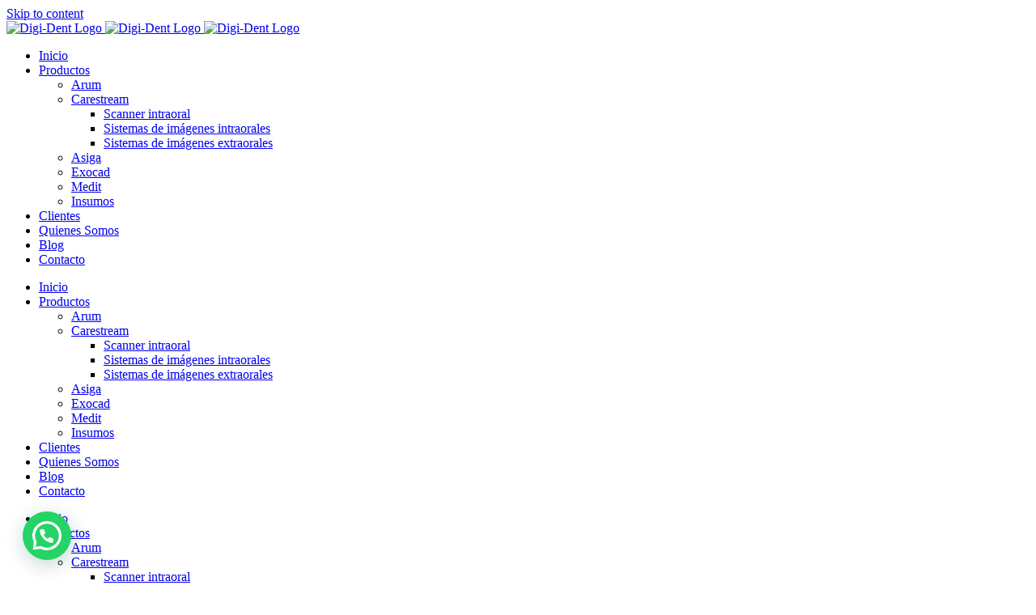

--- FILE ---
content_type: text/html; charset=UTF-8
request_url: https://digi-dent.cl/
body_size: 21054
content:
<!DOCTYPE html>
<html class="avada-html-layout-wide" lang="es-CL" prefix="og: http://ogp.me/ns# fb: http://ogp.me/ns/fb#">
<head>
	<meta http-equiv="X-UA-Compatible" content="IE=edge" />
	<meta http-equiv="Content-Type" content="text/html; charset=utf-8"/>
	<meta name="viewport" content="width=device-width, initial-scale=1" />
	<meta name='robots' content='index, follow, max-image-preview:large, max-snippet:-1, max-video-preview:-1' />
	<style>img:is([sizes="auto" i], [sizes^="auto," i]) { contain-intrinsic-size: 3000px 1500px }</style>
	
<!-- Google Tag Manager for WordPress by gtm4wp.com -->
<script data-cfasync="false" data-pagespeed-no-defer>
	var gtm4wp_datalayer_name = "dataLayer";
	var dataLayer = dataLayer || [];

	const gtm4wp_scrollerscript_debugmode         = false;
	const gtm4wp_scrollerscript_callbacktime      = 100;
	const gtm4wp_scrollerscript_readerlocation    = 150;
	const gtm4wp_scrollerscript_contentelementid  = "content";
	const gtm4wp_scrollerscript_scannertime       = 60;
</script>
<!-- End Google Tag Manager for WordPress by gtm4wp.com -->
	<!-- This site is optimized with the Yoast SEO plugin v25.2 - https://yoast.com/wordpress/plugins/seo/ -->
	<title>Soluciones CAD CAM - Digi-Dent</title>
	<link rel="canonical" href="https://digi-dent.cl/" />
	<meta property="og:locale" content="es_ES" />
	<meta property="og:type" content="website" />
	<meta property="og:title" content="Soluciones CAD CAM - Digi-Dent" />
	<meta property="og:url" content="https://digi-dent.cl/" />
	<meta property="og:site_name" content="Digi-Dent" />
	<meta property="article:modified_time" content="2022-01-06T23:52:23+00:00" />
	<meta name="twitter:card" content="summary_large_image" />
	<script type="application/ld+json" class="yoast-schema-graph">{"@context":"https://schema.org","@graph":[{"@type":"WebPage","@id":"https://digi-dent.cl/","url":"https://digi-dent.cl/","name":"Soluciones CAD CAM - Digi-Dent","isPartOf":{"@id":"https://digi-dent.cl/#website"},"about":{"@id":"https://digi-dent.cl/#organization"},"datePublished":"2018-12-19T15:12:52+00:00","dateModified":"2022-01-06T23:52:23+00:00","breadcrumb":{"@id":"https://digi-dent.cl/#breadcrumb"},"inLanguage":"es-CL","potentialAction":[{"@type":"ReadAction","target":["https://digi-dent.cl/"]}]},{"@type":"BreadcrumbList","@id":"https://digi-dent.cl/#breadcrumb","itemListElement":[{"@type":"ListItem","position":1,"name":"Portada"}]},{"@type":"WebSite","@id":"https://digi-dent.cl/#website","url":"https://digi-dent.cl/","name":"Digi-Dent","description":"Soluciones CAD CAM","publisher":{"@id":"https://digi-dent.cl/#organization"},"potentialAction":[{"@type":"SearchAction","target":{"@type":"EntryPoint","urlTemplate":"https://digi-dent.cl/?s={search_term_string}"},"query-input":{"@type":"PropertyValueSpecification","valueRequired":true,"valueName":"search_term_string"}}],"inLanguage":"es-CL"},{"@type":"Organization","@id":"https://digi-dent.cl/#organization","name":"Digi-Dent","url":"https://digi-dent.cl/","logo":{"@type":"ImageObject","inLanguage":"es-CL","@id":"https://digi-dent.cl/#/schema/logo/image/","url":"https://digi-dent.cl/wp-content/uploads/2018/12/logo-digident.png","contentUrl":"https://digi-dent.cl/wp-content/uploads/2018/12/logo-digident.png","width":255,"height":38,"caption":"Digi-Dent"},"image":{"@id":"https://digi-dent.cl/#/schema/logo/image/"}}]}</script>
	<!-- / Yoast SEO plugin. -->


<link rel='dns-prefetch' href='//use.fontawesome.com' />
<link rel="alternate" type="application/rss+xml" title="Digi-Dent &raquo; Feed" href="https://digi-dent.cl/feed/" />
<link rel="alternate" type="application/rss+xml" title="Digi-Dent &raquo; Feed de comentarios" href="https://digi-dent.cl/comments/feed/" />
					<link rel="shortcut icon" href="https://digi-dent.cl/wp-content/uploads/2019/05/fav-16.png" type="image/x-icon" />
		
					<!-- For iPhone -->
			<link rel="apple-touch-icon" href="https://digi-dent.cl/wp-content/uploads/2019/05/fav-57.png">
		
					<!-- For iPhone Retina display -->
			<link rel="apple-touch-icon" sizes="114x114" href="https://digi-dent.cl/wp-content/uploads/2019/05/fav-114.png">
		
					<!-- For iPad -->
			<link rel="apple-touch-icon" sizes="72x72" href="https://digi-dent.cl/wp-content/uploads/2019/05/fav-72.png">
		
					<!-- For iPad Retina display -->
			<link rel="apple-touch-icon" sizes="144x144" href="https://digi-dent.cl/wp-content/uploads/2019/05/fav-144.png">
				
		<meta property="og:title" content="Inicio"/>
		<meta property="og:type" content="article"/>
		<meta property="og:url" content="https://digi-dent.cl/"/>
		<meta property="og:site_name" content="Digi-Dent"/>
		<meta property="og:description" content="NUESTROS PRODUCTOS  Arum  Carestream  Asiga  software exocad  medit  insumos     
NUESTROS
PRODUCTOS   Arum  Carestream  Asiga  software exocad  medit  insumos     

La asesoría, capacitación y post venta son inigualables.

Sin"/>

									<meta property="og:image" content="https://digi-dent.cl/wp-content/uploads/2019/04/logo-digident-60.png"/>
							<script type="text/javascript">
/* <![CDATA[ */
window._wpemojiSettings = {"baseUrl":"https:\/\/s.w.org\/images\/core\/emoji\/16.0.1\/72x72\/","ext":".png","svgUrl":"https:\/\/s.w.org\/images\/core\/emoji\/16.0.1\/svg\/","svgExt":".svg","source":{"concatemoji":"https:\/\/digi-dent.cl\/wp-includes\/js\/wp-emoji-release.min.js?ver=6.8.3"}};
/*! This file is auto-generated */
!function(s,n){var o,i,e;function c(e){try{var t={supportTests:e,timestamp:(new Date).valueOf()};sessionStorage.setItem(o,JSON.stringify(t))}catch(e){}}function p(e,t,n){e.clearRect(0,0,e.canvas.width,e.canvas.height),e.fillText(t,0,0);var t=new Uint32Array(e.getImageData(0,0,e.canvas.width,e.canvas.height).data),a=(e.clearRect(0,0,e.canvas.width,e.canvas.height),e.fillText(n,0,0),new Uint32Array(e.getImageData(0,0,e.canvas.width,e.canvas.height).data));return t.every(function(e,t){return e===a[t]})}function u(e,t){e.clearRect(0,0,e.canvas.width,e.canvas.height),e.fillText(t,0,0);for(var n=e.getImageData(16,16,1,1),a=0;a<n.data.length;a++)if(0!==n.data[a])return!1;return!0}function f(e,t,n,a){switch(t){case"flag":return n(e,"\ud83c\udff3\ufe0f\u200d\u26a7\ufe0f","\ud83c\udff3\ufe0f\u200b\u26a7\ufe0f")?!1:!n(e,"\ud83c\udde8\ud83c\uddf6","\ud83c\udde8\u200b\ud83c\uddf6")&&!n(e,"\ud83c\udff4\udb40\udc67\udb40\udc62\udb40\udc65\udb40\udc6e\udb40\udc67\udb40\udc7f","\ud83c\udff4\u200b\udb40\udc67\u200b\udb40\udc62\u200b\udb40\udc65\u200b\udb40\udc6e\u200b\udb40\udc67\u200b\udb40\udc7f");case"emoji":return!a(e,"\ud83e\udedf")}return!1}function g(e,t,n,a){var r="undefined"!=typeof WorkerGlobalScope&&self instanceof WorkerGlobalScope?new OffscreenCanvas(300,150):s.createElement("canvas"),o=r.getContext("2d",{willReadFrequently:!0}),i=(o.textBaseline="top",o.font="600 32px Arial",{});return e.forEach(function(e){i[e]=t(o,e,n,a)}),i}function t(e){var t=s.createElement("script");t.src=e,t.defer=!0,s.head.appendChild(t)}"undefined"!=typeof Promise&&(o="wpEmojiSettingsSupports",i=["flag","emoji"],n.supports={everything:!0,everythingExceptFlag:!0},e=new Promise(function(e){s.addEventListener("DOMContentLoaded",e,{once:!0})}),new Promise(function(t){var n=function(){try{var e=JSON.parse(sessionStorage.getItem(o));if("object"==typeof e&&"number"==typeof e.timestamp&&(new Date).valueOf()<e.timestamp+604800&&"object"==typeof e.supportTests)return e.supportTests}catch(e){}return null}();if(!n){if("undefined"!=typeof Worker&&"undefined"!=typeof OffscreenCanvas&&"undefined"!=typeof URL&&URL.createObjectURL&&"undefined"!=typeof Blob)try{var e="postMessage("+g.toString()+"("+[JSON.stringify(i),f.toString(),p.toString(),u.toString()].join(",")+"));",a=new Blob([e],{type:"text/javascript"}),r=new Worker(URL.createObjectURL(a),{name:"wpTestEmojiSupports"});return void(r.onmessage=function(e){c(n=e.data),r.terminate(),t(n)})}catch(e){}c(n=g(i,f,p,u))}t(n)}).then(function(e){for(var t in e)n.supports[t]=e[t],n.supports.everything=n.supports.everything&&n.supports[t],"flag"!==t&&(n.supports.everythingExceptFlag=n.supports.everythingExceptFlag&&n.supports[t]);n.supports.everythingExceptFlag=n.supports.everythingExceptFlag&&!n.supports.flag,n.DOMReady=!1,n.readyCallback=function(){n.DOMReady=!0}}).then(function(){return e}).then(function(){var e;n.supports.everything||(n.readyCallback(),(e=n.source||{}).concatemoji?t(e.concatemoji):e.wpemoji&&e.twemoji&&(t(e.twemoji),t(e.wpemoji)))}))}((window,document),window._wpemojiSettings);
/* ]]> */
</script>
<style id='wp-emoji-styles-inline-css' type='text/css'>

	img.wp-smiley, img.emoji {
		display: inline !important;
		border: none !important;
		box-shadow: none !important;
		height: 1em !important;
		width: 1em !important;
		margin: 0 0.07em !important;
		vertical-align: -0.1em !important;
		background: none !important;
		padding: 0 !important;
	}
</style>
<link rel='stylesheet' id='wp-block-library-css' href='https://digi-dent.cl/wp-includes/css/dist/block-library/style.min.css?ver=6.8.3' type='text/css' media='all' />
<style id='classic-theme-styles-inline-css' type='text/css'>
/*! This file is auto-generated */
.wp-block-button__link{color:#fff;background-color:#32373c;border-radius:9999px;box-shadow:none;text-decoration:none;padding:calc(.667em + 2px) calc(1.333em + 2px);font-size:1.125em}.wp-block-file__button{background:#32373c;color:#fff;text-decoration:none}
</style>
<style id='joinchat-button-style-inline-css' type='text/css'>
.wp-block-joinchat-button{border:none!important;text-align:center}.wp-block-joinchat-button figure{display:table;margin:0 auto;padding:0}.wp-block-joinchat-button figcaption{font:normal normal 400 .6em/2em var(--wp--preset--font-family--system-font,sans-serif);margin:0;padding:0}.wp-block-joinchat-button .joinchat-button__qr{background-color:#fff;border:6px solid #25d366;border-radius:30px;box-sizing:content-box;display:block;height:200px;margin:auto;overflow:hidden;padding:10px;width:200px}.wp-block-joinchat-button .joinchat-button__qr canvas,.wp-block-joinchat-button .joinchat-button__qr img{display:block;margin:auto}.wp-block-joinchat-button .joinchat-button__link{align-items:center;background-color:#25d366;border:6px solid #25d366;border-radius:30px;display:inline-flex;flex-flow:row nowrap;justify-content:center;line-height:1.25em;margin:0 auto;text-decoration:none}.wp-block-joinchat-button .joinchat-button__link:before{background:transparent var(--joinchat-ico) no-repeat center;background-size:100%;content:"";display:block;height:1.5em;margin:-.75em .75em -.75em 0;width:1.5em}.wp-block-joinchat-button figure+.joinchat-button__link{margin-top:10px}@media (orientation:landscape)and (min-height:481px),(orientation:portrait)and (min-width:481px){.wp-block-joinchat-button.joinchat-button--qr-only figure+.joinchat-button__link{display:none}}@media (max-width:480px),(orientation:landscape)and (max-height:480px){.wp-block-joinchat-button figure{display:none}}

</style>
<link rel='stylesheet' id='font-awesome-svg-styles-css' href='https://digi-dent.cl/wp-content/uploads/font-awesome/v6.4.0/css/svg-with-js.css' type='text/css' media='all' />
<style id='font-awesome-svg-styles-inline-css' type='text/css'>
   .wp-block-font-awesome-icon svg::before,
   .wp-rich-text-font-awesome-icon svg::before {content: unset;}
</style>
<style id='global-styles-inline-css' type='text/css'>
:root{--wp--preset--aspect-ratio--square: 1;--wp--preset--aspect-ratio--4-3: 4/3;--wp--preset--aspect-ratio--3-4: 3/4;--wp--preset--aspect-ratio--3-2: 3/2;--wp--preset--aspect-ratio--2-3: 2/3;--wp--preset--aspect-ratio--16-9: 16/9;--wp--preset--aspect-ratio--9-16: 9/16;--wp--preset--color--black: #000000;--wp--preset--color--cyan-bluish-gray: #abb8c3;--wp--preset--color--white: #ffffff;--wp--preset--color--pale-pink: #f78da7;--wp--preset--color--vivid-red: #cf2e2e;--wp--preset--color--luminous-vivid-orange: #ff6900;--wp--preset--color--luminous-vivid-amber: #fcb900;--wp--preset--color--light-green-cyan: #7bdcb5;--wp--preset--color--vivid-green-cyan: #00d084;--wp--preset--color--pale-cyan-blue: #8ed1fc;--wp--preset--color--vivid-cyan-blue: #0693e3;--wp--preset--color--vivid-purple: #9b51e0;--wp--preset--gradient--vivid-cyan-blue-to-vivid-purple: linear-gradient(135deg,rgba(6,147,227,1) 0%,rgb(155,81,224) 100%);--wp--preset--gradient--light-green-cyan-to-vivid-green-cyan: linear-gradient(135deg,rgb(122,220,180) 0%,rgb(0,208,130) 100%);--wp--preset--gradient--luminous-vivid-amber-to-luminous-vivid-orange: linear-gradient(135deg,rgba(252,185,0,1) 0%,rgba(255,105,0,1) 100%);--wp--preset--gradient--luminous-vivid-orange-to-vivid-red: linear-gradient(135deg,rgba(255,105,0,1) 0%,rgb(207,46,46) 100%);--wp--preset--gradient--very-light-gray-to-cyan-bluish-gray: linear-gradient(135deg,rgb(238,238,238) 0%,rgb(169,184,195) 100%);--wp--preset--gradient--cool-to-warm-spectrum: linear-gradient(135deg,rgb(74,234,220) 0%,rgb(151,120,209) 20%,rgb(207,42,186) 40%,rgb(238,44,130) 60%,rgb(251,105,98) 80%,rgb(254,248,76) 100%);--wp--preset--gradient--blush-light-purple: linear-gradient(135deg,rgb(255,206,236) 0%,rgb(152,150,240) 100%);--wp--preset--gradient--blush-bordeaux: linear-gradient(135deg,rgb(254,205,165) 0%,rgb(254,45,45) 50%,rgb(107,0,62) 100%);--wp--preset--gradient--luminous-dusk: linear-gradient(135deg,rgb(255,203,112) 0%,rgb(199,81,192) 50%,rgb(65,88,208) 100%);--wp--preset--gradient--pale-ocean: linear-gradient(135deg,rgb(255,245,203) 0%,rgb(182,227,212) 50%,rgb(51,167,181) 100%);--wp--preset--gradient--electric-grass: linear-gradient(135deg,rgb(202,248,128) 0%,rgb(113,206,126) 100%);--wp--preset--gradient--midnight: linear-gradient(135deg,rgb(2,3,129) 0%,rgb(40,116,252) 100%);--wp--preset--font-size--small: 13px;--wp--preset--font-size--medium: 20px;--wp--preset--font-size--large: 36px;--wp--preset--font-size--x-large: 42px;--wp--preset--spacing--20: 0.44rem;--wp--preset--spacing--30: 0.67rem;--wp--preset--spacing--40: 1rem;--wp--preset--spacing--50: 1.5rem;--wp--preset--spacing--60: 2.25rem;--wp--preset--spacing--70: 3.38rem;--wp--preset--spacing--80: 5.06rem;--wp--preset--shadow--natural: 6px 6px 9px rgba(0, 0, 0, 0.2);--wp--preset--shadow--deep: 12px 12px 50px rgba(0, 0, 0, 0.4);--wp--preset--shadow--sharp: 6px 6px 0px rgba(0, 0, 0, 0.2);--wp--preset--shadow--outlined: 6px 6px 0px -3px rgba(255, 255, 255, 1), 6px 6px rgba(0, 0, 0, 1);--wp--preset--shadow--crisp: 6px 6px 0px rgba(0, 0, 0, 1);}:where(.is-layout-flex){gap: 0.5em;}:where(.is-layout-grid){gap: 0.5em;}body .is-layout-flex{display: flex;}.is-layout-flex{flex-wrap: wrap;align-items: center;}.is-layout-flex > :is(*, div){margin: 0;}body .is-layout-grid{display: grid;}.is-layout-grid > :is(*, div){margin: 0;}:where(.wp-block-columns.is-layout-flex){gap: 2em;}:where(.wp-block-columns.is-layout-grid){gap: 2em;}:where(.wp-block-post-template.is-layout-flex){gap: 1.25em;}:where(.wp-block-post-template.is-layout-grid){gap: 1.25em;}.has-black-color{color: var(--wp--preset--color--black) !important;}.has-cyan-bluish-gray-color{color: var(--wp--preset--color--cyan-bluish-gray) !important;}.has-white-color{color: var(--wp--preset--color--white) !important;}.has-pale-pink-color{color: var(--wp--preset--color--pale-pink) !important;}.has-vivid-red-color{color: var(--wp--preset--color--vivid-red) !important;}.has-luminous-vivid-orange-color{color: var(--wp--preset--color--luminous-vivid-orange) !important;}.has-luminous-vivid-amber-color{color: var(--wp--preset--color--luminous-vivid-amber) !important;}.has-light-green-cyan-color{color: var(--wp--preset--color--light-green-cyan) !important;}.has-vivid-green-cyan-color{color: var(--wp--preset--color--vivid-green-cyan) !important;}.has-pale-cyan-blue-color{color: var(--wp--preset--color--pale-cyan-blue) !important;}.has-vivid-cyan-blue-color{color: var(--wp--preset--color--vivid-cyan-blue) !important;}.has-vivid-purple-color{color: var(--wp--preset--color--vivid-purple) !important;}.has-black-background-color{background-color: var(--wp--preset--color--black) !important;}.has-cyan-bluish-gray-background-color{background-color: var(--wp--preset--color--cyan-bluish-gray) !important;}.has-white-background-color{background-color: var(--wp--preset--color--white) !important;}.has-pale-pink-background-color{background-color: var(--wp--preset--color--pale-pink) !important;}.has-vivid-red-background-color{background-color: var(--wp--preset--color--vivid-red) !important;}.has-luminous-vivid-orange-background-color{background-color: var(--wp--preset--color--luminous-vivid-orange) !important;}.has-luminous-vivid-amber-background-color{background-color: var(--wp--preset--color--luminous-vivid-amber) !important;}.has-light-green-cyan-background-color{background-color: var(--wp--preset--color--light-green-cyan) !important;}.has-vivid-green-cyan-background-color{background-color: var(--wp--preset--color--vivid-green-cyan) !important;}.has-pale-cyan-blue-background-color{background-color: var(--wp--preset--color--pale-cyan-blue) !important;}.has-vivid-cyan-blue-background-color{background-color: var(--wp--preset--color--vivid-cyan-blue) !important;}.has-vivid-purple-background-color{background-color: var(--wp--preset--color--vivid-purple) !important;}.has-black-border-color{border-color: var(--wp--preset--color--black) !important;}.has-cyan-bluish-gray-border-color{border-color: var(--wp--preset--color--cyan-bluish-gray) !important;}.has-white-border-color{border-color: var(--wp--preset--color--white) !important;}.has-pale-pink-border-color{border-color: var(--wp--preset--color--pale-pink) !important;}.has-vivid-red-border-color{border-color: var(--wp--preset--color--vivid-red) !important;}.has-luminous-vivid-orange-border-color{border-color: var(--wp--preset--color--luminous-vivid-orange) !important;}.has-luminous-vivid-amber-border-color{border-color: var(--wp--preset--color--luminous-vivid-amber) !important;}.has-light-green-cyan-border-color{border-color: var(--wp--preset--color--light-green-cyan) !important;}.has-vivid-green-cyan-border-color{border-color: var(--wp--preset--color--vivid-green-cyan) !important;}.has-pale-cyan-blue-border-color{border-color: var(--wp--preset--color--pale-cyan-blue) !important;}.has-vivid-cyan-blue-border-color{border-color: var(--wp--preset--color--vivid-cyan-blue) !important;}.has-vivid-purple-border-color{border-color: var(--wp--preset--color--vivid-purple) !important;}.has-vivid-cyan-blue-to-vivid-purple-gradient-background{background: var(--wp--preset--gradient--vivid-cyan-blue-to-vivid-purple) !important;}.has-light-green-cyan-to-vivid-green-cyan-gradient-background{background: var(--wp--preset--gradient--light-green-cyan-to-vivid-green-cyan) !important;}.has-luminous-vivid-amber-to-luminous-vivid-orange-gradient-background{background: var(--wp--preset--gradient--luminous-vivid-amber-to-luminous-vivid-orange) !important;}.has-luminous-vivid-orange-to-vivid-red-gradient-background{background: var(--wp--preset--gradient--luminous-vivid-orange-to-vivid-red) !important;}.has-very-light-gray-to-cyan-bluish-gray-gradient-background{background: var(--wp--preset--gradient--very-light-gray-to-cyan-bluish-gray) !important;}.has-cool-to-warm-spectrum-gradient-background{background: var(--wp--preset--gradient--cool-to-warm-spectrum) !important;}.has-blush-light-purple-gradient-background{background: var(--wp--preset--gradient--blush-light-purple) !important;}.has-blush-bordeaux-gradient-background{background: var(--wp--preset--gradient--blush-bordeaux) !important;}.has-luminous-dusk-gradient-background{background: var(--wp--preset--gradient--luminous-dusk) !important;}.has-pale-ocean-gradient-background{background: var(--wp--preset--gradient--pale-ocean) !important;}.has-electric-grass-gradient-background{background: var(--wp--preset--gradient--electric-grass) !important;}.has-midnight-gradient-background{background: var(--wp--preset--gradient--midnight) !important;}.has-small-font-size{font-size: var(--wp--preset--font-size--small) !important;}.has-medium-font-size{font-size: var(--wp--preset--font-size--medium) !important;}.has-large-font-size{font-size: var(--wp--preset--font-size--large) !important;}.has-x-large-font-size{font-size: var(--wp--preset--font-size--x-large) !important;}
:where(.wp-block-post-template.is-layout-flex){gap: 1.25em;}:where(.wp-block-post-template.is-layout-grid){gap: 1.25em;}
:where(.wp-block-columns.is-layout-flex){gap: 2em;}:where(.wp-block-columns.is-layout-grid){gap: 2em;}
:root :where(.wp-block-pullquote){font-size: 1.5em;line-height: 1.6;}
</style>
<link rel='stylesheet' id='rs-plugin-settings-css' href='https://digi-dent.cl/wp-content/plugins/revslider/public/assets/css/settings.css?ver=5.4.8.1' type='text/css' media='all' />
<style id='rs-plugin-settings-inline-css' type='text/css'>
#rs-demo-id {}
</style>
<link rel='stylesheet' id='wpemfb-lightbox-css' href='https://digi-dent.cl/wp-content/plugins/wp-embed-facebook/templates/lightbox/css/lightbox.css?ver=3.0.10' type='text/css' media='all' />
<link rel='stylesheet' id='avada-stylesheet-css' href='https://digi-dent.cl/wp-content/themes/Avada/assets/css/style.min.css?ver=5.7.2' type='text/css' media='all' />
<link rel='stylesheet' id='child-style-css' href='https://digi-dent.cl/wp-content/themes/Avada-Child-Theme/style.css?ver=6.8.3' type='text/css' media='all' />
<!--[if lte IE 9]>
<link rel='stylesheet' id='avada-IE-fontawesome-css' href='https://digi-dent.cl/wp-content/themes/Avada/includes/lib/assets/fonts/fontawesome/font-awesome.min.css?ver=5.7.2' type='text/css' media='all' />
<![endif]-->
<!--[if IE]>
<link rel='stylesheet' id='avada-IE-css' href='https://digi-dent.cl/wp-content/themes/Avada/assets/css/ie.min.css?ver=5.7.2' type='text/css' media='all' />
<![endif]-->
<link rel='stylesheet' id='font-awesome-official-css' href='https://use.fontawesome.com/releases/v6.4.0/css/all.css' type='text/css' media='all' integrity="sha384-iw3OoTErCYJJB9mCa8LNS2hbsQ7M3C0EpIsO/H5+EGAkPGc6rk+V8i04oW/K5xq0" crossorigin="anonymous" />
<link rel='stylesheet' id='fusion-dynamic-css-css' href='https://digi-dent.cl/wp-content/uploads/fusion-styles/b1449c7cd165bace44c55adb5636dece.min.css?ver=6.8.3' type='text/css' media='all' />
<link rel='stylesheet' id='font-awesome-official-v4shim-css' href='https://use.fontawesome.com/releases/v6.4.0/css/v4-shims.css' type='text/css' media='all' integrity="sha384-TjXU13dTMPo+5ZlOUI1IGXvpmajjoetPqbUJqTx+uZ1bGwylKHNEItuVe/mg/H6l" crossorigin="anonymous" />
<style id='joinchat-head-inline-css' type='text/css'>
.joinchat{--ch:142;--cs:70%;--cl:49%;--bw:1}:root{--joinchat-ico:url("data:image/svg+xml;charset=utf-8,%3Csvg xmlns='http://www.w3.org/2000/svg' viewBox='0 0 24 24'%3E%3Cpath fill='%23fff' d='M3.516 3.516c4.686-4.686 12.284-4.686 16.97 0s4.686 12.283 0 16.97a12 12 0 0 1-13.754 2.299l-5.814.735a.392.392 0 0 1-.438-.44l.748-5.788A12 12 0 0 1 3.517 3.517zm3.61 17.043.3.158a9.85 9.85 0 0 0 11.534-1.758c3.843-3.843 3.843-10.074 0-13.918s-10.075-3.843-13.918 0a9.85 9.85 0 0 0-1.747 11.554l.16.303-.51 3.942a.196.196 0 0 0 .219.22zm6.534-7.003-.933 1.164a9.84 9.84 0 0 1-3.497-3.495l1.166-.933a.79.79 0 0 0 .23-.94L9.561 6.96a.79.79 0 0 0-.924-.445l-2.023.524a.797.797 0 0 0-.588.88 11.754 11.754 0 0 0 10.005 10.005.797.797 0 0 0 .88-.587l.525-2.023a.79.79 0 0 0-.445-.923L14.6 13.327a.79.79 0 0 0-.94.23z'/%3E%3C/svg%3E")}.joinchat{--sep:20px;--bottom:var(--sep);--s:60px;--h:calc(var(--s)/2);display:block;transform:scale3d(1,1,1);position:fixed;z-index:9000;right:var(--sep);bottom:var(--bottom)}.joinchat *{box-sizing:border-box}.joinchat__qr,.joinchat__chatbox{display:none}.joinchat__tooltip{opacity:0}.joinchat__button{position:absolute;z-index:2;bottom:8px;right:8px;height:var(--s);width:var(--s);background:#25d366 var(--joinchat-ico,none)center / 60% no-repeat;color:inherit;border-radius:50%;box-shadow:1px 6px 24px 0 rgba(7,94,84,0.24)}.joinchat--left{right:auto;left:var(--sep)}.joinchat--left .joinchat__button{right:auto;left:8px}.joinchat__button__ico{position:absolute;inset:0;display:flex;border-radius:50%;overflow:hidden;color:hsl(0deg 0% clamp(0%,var(--bw)*1000%,100%) / clamp(70%,var(--bw)*1000%,100%)) !important}.joinchat__button__ico svg{width:var(--ico-size,100%);height:var(--ico-size,100%);margin:calc((100% - var(--ico-size,100%))/2)}.joinchat__button:has(.joinchat__button__ico){background:hsl(var(--ch)var(--cs)var(--cl));box-shadow:1px 6px 24px 0 hsl(var(--ch)var(--cs)calc(var(--cl) - 10%) / 24%)}.joinchat__button:has(.joinchat__button__ico):hover,.joinchat__button:has(.joinchat__button__ico):active{background:hsl(var(--ch)var(--cs)calc(var(--cl) + 20%))}.joinchat__button__image{position:absolute;inset:1px;border-radius:50%;overflow:hidden;opacity:0}.joinchat__button__image img,.joinchat__button__image video{display:block;width:100%;height:100%;object-fit:cover;object-position:center}.joinchat--img .joinchat__button__image{opacity:1;animation:none}@media(orientation:portrait)and(width>=481px),(orientation:landscape)and(height>=481px){.joinchat--mobile{display:none !important}}@media(width <=480px),(orientation:landscape)and(height <=480px){.joinchat{--sep:6px}}
</style>
<script type="text/javascript" src="https://digi-dent.cl/wp-includes/js/jquery/jquery.min.js?ver=3.7.1" id="jquery-core-js"></script>
<script type="text/javascript" src="https://digi-dent.cl/wp-includes/js/jquery/jquery-migrate.min.js?ver=3.4.1" id="jquery-migrate-js"></script>
<script type="text/javascript" src="https://digi-dent.cl/wp-content/plugins/revslider/public/assets/js/jquery.themepunch.tools.min.js?ver=5.4.8.1" id="tp-tools-js"></script>
<script type="text/javascript" src="https://digi-dent.cl/wp-content/plugins/revslider/public/assets/js/jquery.themepunch.revolution.min.js?ver=5.4.8.1" id="revmin-js"></script>
<script type="text/javascript" src="https://digi-dent.cl/wp-content/plugins/wp-embed-facebook/templates/lightbox/js/lightbox.min.js?ver=3.0.10" id="wpemfb-lightbox-js"></script>
<script type="text/javascript" id="wpemfb-fbjs-js-extra">
/* <![CDATA[ */
var WEF = {"local":"es_LA","version":"v3.2","fb_id":""};
/* ]]> */
</script>
<script type="text/javascript" src="https://digi-dent.cl/wp-content/plugins/wp-embed-facebook/inc/js/fb.min.js?ver=3.0.10" id="wpemfb-fbjs-js"></script>
<script type="text/javascript" src="https://digi-dent.cl/wp-content/plugins/duracelltomi-google-tag-manager/dist/js/analytics-talk-content-tracking.js?ver=1.21.1" id="gtm4wp-scroll-tracking-js"></script>
<link rel="https://api.w.org/" href="https://digi-dent.cl/wp-json/" /><link rel="alternate" title="JSON" type="application/json" href="https://digi-dent.cl/wp-json/wp/v2/pages/8" /><link rel="EditURI" type="application/rsd+xml" title="RSD" href="https://digi-dent.cl/xmlrpc.php?rsd" />
<meta name="generator" content="WordPress 6.8.3" />
<link rel='shortlink' href='https://digi-dent.cl/' />
<link rel="alternate" title="oEmbed (JSON)" type="application/json+oembed" href="https://digi-dent.cl/wp-json/oembed/1.0/embed?url=https%3A%2F%2Fdigi-dent.cl%2F" />
<link rel="alternate" title="oEmbed (XML)" type="text/xml+oembed" href="https://digi-dent.cl/wp-json/oembed/1.0/embed?url=https%3A%2F%2Fdigi-dent.cl%2F&#038;format=xml" />

<!-- Google Tag Manager for WordPress by gtm4wp.com -->
<!-- GTM Container placement set to automatic -->
<script data-cfasync="false" data-pagespeed-no-defer type="text/javascript">
	var dataLayer_content = {"pagePostType":"frontpage","pagePostType2":"single-page","pagePostAuthor":"fran"};
	dataLayer.push( dataLayer_content );
</script>
<script data-cfasync="false" data-pagespeed-no-defer type="text/javascript">
(function(w,d,s,l,i){w[l]=w[l]||[];w[l].push({'gtm.start':
new Date().getTime(),event:'gtm.js'});var f=d.getElementsByTagName(s)[0],
j=d.createElement(s),dl=l!='dataLayer'?'&l='+l:'';j.async=true;j.src=
'//www.googletagmanager.com/gtm.js?id='+i+dl;f.parentNode.insertBefore(j,f);
})(window,document,'script','dataLayer','GTM-PXW35SM');
</script>
<!-- End Google Tag Manager for WordPress by gtm4wp.com --><meta name="generator" content="Powered by Slider Revolution 5.4.8.1 - responsive, Mobile-Friendly Slider Plugin for WordPress with comfortable drag and drop interface." />
		<script type="text/javascript">function setREVStartSize(e){									
						try{ e.c=jQuery(e.c);var i=jQuery(window).width(),t=9999,r=0,n=0,l=0,f=0,s=0,h=0;
							if(e.responsiveLevels&&(jQuery.each(e.responsiveLevels,function(e,f){f>i&&(t=r=f,l=e),i>f&&f>r&&(r=f,n=e)}),t>r&&(l=n)),f=e.gridheight[l]||e.gridheight[0]||e.gridheight,s=e.gridwidth[l]||e.gridwidth[0]||e.gridwidth,h=i/s,h=h>1?1:h,f=Math.round(h*f),"fullscreen"==e.sliderLayout){var u=(e.c.width(),jQuery(window).height());if(void 0!=e.fullScreenOffsetContainer){var c=e.fullScreenOffsetContainer.split(",");if (c) jQuery.each(c,function(e,i){u=jQuery(i).length>0?u-jQuery(i).outerHeight(!0):u}),e.fullScreenOffset.split("%").length>1&&void 0!=e.fullScreenOffset&&e.fullScreenOffset.length>0?u-=jQuery(window).height()*parseInt(e.fullScreenOffset,0)/100:void 0!=e.fullScreenOffset&&e.fullScreenOffset.length>0&&(u-=parseInt(e.fullScreenOffset,0))}f=u}else void 0!=e.minHeight&&f<e.minHeight&&(f=e.minHeight);e.c.closest(".rev_slider_wrapper").css({height:f})					
						}catch(d){console.log("Failure at Presize of Slider:"+d)}						
					};</script>

		
	<script type="text/javascript">
		var doc = document.documentElement;
		doc.setAttribute('data-useragent', navigator.userAgent);
	</script>

	<!-- Global site tag (gtag.js) - Google Analytics -->
<script async src="https://www.googletagmanager.com/gtag/js?id=UA-140056370-1"></script>
<script>
  window.dataLayer = window.dataLayer || [];
  function gtag(){dataLayer.push(arguments);}
  gtag('js', new Date());

  gtag('config', 'UA-140056370-1');
</script></head>

<body class="home wp-singular page-template page-template-100-width page-template-100-width-php page page-id-8 wp-theme-Avada wp-child-theme-Avada-Child-Theme fusion-image-hovers fusion-body ltr fusion-sticky-header no-tablet-sticky-header no-mobile-sticky-header no-mobile-slidingbar fusion-disable-outline mobile-logo-pos-left layout-wide-mode fusion-top-header menu-text-align-center mobile-menu-design-modern fusion-show-pagination-text fusion-header-layout-v1 avada-responsive avada-footer-fx-none fusion-search-form-classic fusion-avatar-square">
	<a class="skip-link screen-reader-text" href="#content">Skip to content</a>
				<div id="wrapper" class="">
		<div id="home" style="position:relative;top:-1px;"></div>
		
			<header class="fusion-header-wrapper">
				<div class="fusion-header-v1 fusion-logo-left fusion-sticky-menu-1 fusion-sticky-logo-1 fusion-mobile-logo-1  fusion-mobile-menu-design-modern">
					<div class="fusion-header-sticky-height"></div>
<div class="fusion-header">
	<div class="fusion-row">
					<div class="fusion-logo" data-margin-top="15px" data-margin-bottom="15px" data-margin-left="0px" data-margin-right="0px">
			<a class="fusion-logo-link"  href="https://digi-dent.cl/" >

						<!-- standard logo -->
			<img src="https://digi-dent.cl/wp-content/uploads/2019/04/logo-digident-60.png" srcset="https://digi-dent.cl/wp-content/uploads/2019/04/logo-digident-60.png 1x, https://digi-dent.cl/wp-content/uploads/2019/04/logo-digident-60-retina.png 2x" width="381" height="60" style="max-height:60px;height:auto;" alt="Digi-Dent Logo" retina_logo_url="https://digi-dent.cl/wp-content/uploads/2019/04/logo-digident-60-retina.png" class="fusion-standard-logo" />

											<!-- mobile logo -->
				<img src="https://digi-dent.cl/wp-content/uploads/2019/04/logo-digident-cel.png" srcset="https://digi-dent.cl/wp-content/uploads/2019/04/logo-digident-cel.png 1x, https://digi-dent.cl/wp-content/uploads/2019/04/logo-digident-cel-retina.png 2x" width="200" height="30" style="max-height:30px;height:auto;" alt="Digi-Dent Logo" retina_logo_url="https://digi-dent.cl/wp-content/uploads/2019/04/logo-digident-cel-retina.png" class="fusion-mobile-logo" />
			
											<!-- sticky header logo -->
				<img src="https://digi-dent.cl/wp-content/uploads/2019/04/logo-digident-60.png" srcset="https://digi-dent.cl/wp-content/uploads/2019/04/logo-digident-60.png 1x, https://digi-dent.cl/wp-content/uploads/2019/04/logo-digident-60-retina.png 2x" width="381" height="60" style="max-height:60px;height:auto;" alt="Digi-Dent Logo" retina_logo_url="https://digi-dent.cl/wp-content/uploads/2019/04/logo-digident-60-retina.png" class="fusion-sticky-logo" />
					</a>
		</div>		<nav class="fusion-main-menu" aria-label="Main Menu"><ul id="menu-menu-principal" class="fusion-menu"><li  id="menu-item-37"  class="menu-item menu-item-type-post_type menu-item-object-page menu-item-home current-menu-item page_item page-item-8 current_page_item menu-item-37"  data-item-id="37"><a  href="https://digi-dent.cl/" class="fusion-background-highlight" role="menuitem"><span class="menu-text">Inicio</span></a></li><li  id="menu-item-38"  class="menu-item menu-item-type-custom menu-item-object-custom menu-item-has-children menu-item-38 fusion-dropdown-menu"  data-item-id="38"><a  href="#" class="fusion-background-highlight" role="menuitem"><span class="menu-text">Productos</span> <span class="fusion-caret"><i class="fusion-dropdown-indicator"></i></span></a><ul role="menu" class="sub-menu"><li  id="menu-item-33"  class="menu-item menu-item-type-post_type menu-item-object-page menu-item-33 fusion-dropdown-submenu" ><a  href="https://digi-dent.cl/fresadoras/" class="fusion-background-highlight" role="menuitem"><span>Arum</span></a></li><li  id="menu-item-247"  class="menu-item menu-item-type-custom menu-item-object-custom menu-item-has-children menu-item-247 fusion-dropdown-submenu" ><a  href="#" class="fusion-background-highlight" role="menuitem"><span>Carestream</span> <span class="fusion-caret"><i class="fusion-dropdown-indicator"></i></span></a><ul role="menu" class="sub-menu"><li  id="menu-item-246"  class="menu-item menu-item-type-post_type menu-item-object-page menu-item-246" ><a  href="https://digi-dent.cl/scanner-intraorales/" class="fusion-background-highlight" role="menuitem"><span>Scanner intraoral</span></a></li><li  id="menu-item-245"  class="menu-item menu-item-type-post_type menu-item-object-page menu-item-245" ><a  href="https://digi-dent.cl/scanner-imagenes-intraorales/" class="fusion-background-highlight" role="menuitem"><span>Sistemas de imágenes intraorales</span></a></li><li  id="menu-item-669"  class="menu-item menu-item-type-post_type menu-item-object-page menu-item-669" ><a  href="https://digi-dent.cl/sistema-de-imagenes-extraorales/" class="fusion-background-highlight" role="menuitem"><span>Sistemas de imágenes extraorales</span></a></li></ul></li><li  id="menu-item-29"  class="menu-item menu-item-type-post_type menu-item-object-page menu-item-29 fusion-dropdown-submenu" ><a  href="https://digi-dent.cl/impresoras-3d/" class="fusion-background-highlight" role="menuitem"><span>Asiga</span></a></li><li  id="menu-item-31"  class="menu-item menu-item-type-post_type menu-item-object-page menu-item-31 fusion-dropdown-submenu" ><a  href="https://digi-dent.cl/software/" class="fusion-background-highlight" role="menuitem"><span>Exocad</span></a></li><li  id="menu-item-325"  class="menu-item menu-item-type-post_type menu-item-object-page menu-item-325 fusion-dropdown-submenu" ><a  href="https://digi-dent.cl/scanner/" class="fusion-background-highlight" role="menuitem"><span>Medit</span></a></li><li  id="menu-item-30"  class="menu-item menu-item-type-post_type menu-item-object-page menu-item-30 fusion-dropdown-submenu" ><a  href="https://digi-dent.cl/insumos/" class="fusion-background-highlight" role="menuitem"><span>Insumos</span></a></li></ul></li><li  id="menu-item-35"  class="menu-item menu-item-type-post_type menu-item-object-page menu-item-35"  data-item-id="35"><a  href="https://digi-dent.cl/clientes/" class="fusion-background-highlight" role="menuitem"><span class="menu-text">Clientes</span></a></li><li  id="menu-item-36"  class="menu-item menu-item-type-post_type menu-item-object-page menu-item-36"  data-item-id="36"><a  href="https://digi-dent.cl/quienes-somos/" class="fusion-background-highlight" role="menuitem"><span class="menu-text">Quienes Somos</span></a></li><li  id="menu-item-509"  class="menu-item menu-item-type-post_type menu-item-object-page menu-item-509"  data-item-id="509"><a  href="https://digi-dent.cl/blog/" class="fusion-background-highlight" role="menuitem"><span class="menu-text">Blog</span></a></li><li  id="menu-item-28"  class="menu-item menu-item-type-post_type menu-item-object-page menu-item-28"  data-item-id="28"><a  href="https://digi-dent.cl/contacto/" class="fusion-background-highlight" role="menuitem"><span class="menu-text">Contacto</span></a></li></ul></nav><nav class="fusion-main-menu fusion-sticky-menu" aria-label="Main Menu Sticky"><ul id="menu-main-menu-1" class="fusion-menu"><li   class="menu-item menu-item-type-post_type menu-item-object-page menu-item-home current-menu-item page_item page-item-8 current_page_item menu-item-37"  data-item-id="37"><a  href="https://digi-dent.cl/" class="fusion-background-highlight" role="menuitem"><span class="menu-text">Inicio</span></a></li><li   class="menu-item menu-item-type-custom menu-item-object-custom menu-item-has-children menu-item-38 fusion-dropdown-menu"  data-item-id="38"><a  href="#" class="fusion-background-highlight" role="menuitem"><span class="menu-text">Productos</span> <span class="fusion-caret"><i class="fusion-dropdown-indicator"></i></span></a><ul role="menu" class="sub-menu"><li   class="menu-item menu-item-type-post_type menu-item-object-page menu-item-33 fusion-dropdown-submenu" ><a  href="https://digi-dent.cl/fresadoras/" class="fusion-background-highlight" role="menuitem"><span>Arum</span></a></li><li   class="menu-item menu-item-type-custom menu-item-object-custom menu-item-has-children menu-item-247 fusion-dropdown-submenu" ><a  href="#" class="fusion-background-highlight" role="menuitem"><span>Carestream</span> <span class="fusion-caret"><i class="fusion-dropdown-indicator"></i></span></a><ul role="menu" class="sub-menu"><li   class="menu-item menu-item-type-post_type menu-item-object-page menu-item-246" ><a  href="https://digi-dent.cl/scanner-intraorales/" class="fusion-background-highlight" role="menuitem"><span>Scanner intraoral</span></a></li><li   class="menu-item menu-item-type-post_type menu-item-object-page menu-item-245" ><a  href="https://digi-dent.cl/scanner-imagenes-intraorales/" class="fusion-background-highlight" role="menuitem"><span>Sistemas de imágenes intraorales</span></a></li><li   class="menu-item menu-item-type-post_type menu-item-object-page menu-item-669" ><a  href="https://digi-dent.cl/sistema-de-imagenes-extraorales/" class="fusion-background-highlight" role="menuitem"><span>Sistemas de imágenes extraorales</span></a></li></ul></li><li   class="menu-item menu-item-type-post_type menu-item-object-page menu-item-29 fusion-dropdown-submenu" ><a  href="https://digi-dent.cl/impresoras-3d/" class="fusion-background-highlight" role="menuitem"><span>Asiga</span></a></li><li   class="menu-item menu-item-type-post_type menu-item-object-page menu-item-31 fusion-dropdown-submenu" ><a  href="https://digi-dent.cl/software/" class="fusion-background-highlight" role="menuitem"><span>Exocad</span></a></li><li   class="menu-item menu-item-type-post_type menu-item-object-page menu-item-325 fusion-dropdown-submenu" ><a  href="https://digi-dent.cl/scanner/" class="fusion-background-highlight" role="menuitem"><span>Medit</span></a></li><li   class="menu-item menu-item-type-post_type menu-item-object-page menu-item-30 fusion-dropdown-submenu" ><a  href="https://digi-dent.cl/insumos/" class="fusion-background-highlight" role="menuitem"><span>Insumos</span></a></li></ul></li><li   class="menu-item menu-item-type-post_type menu-item-object-page menu-item-35"  data-item-id="35"><a  href="https://digi-dent.cl/clientes/" class="fusion-background-highlight" role="menuitem"><span class="menu-text">Clientes</span></a></li><li   class="menu-item menu-item-type-post_type menu-item-object-page menu-item-36"  data-item-id="36"><a  href="https://digi-dent.cl/quienes-somos/" class="fusion-background-highlight" role="menuitem"><span class="menu-text">Quienes Somos</span></a></li><li   class="menu-item menu-item-type-post_type menu-item-object-page menu-item-509"  data-item-id="509"><a  href="https://digi-dent.cl/blog/" class="fusion-background-highlight" role="menuitem"><span class="menu-text">Blog</span></a></li><li   class="menu-item menu-item-type-post_type menu-item-object-page menu-item-28"  data-item-id="28"><a  href="https://digi-dent.cl/contacto/" class="fusion-background-highlight" role="menuitem"><span class="menu-text">Contacto</span></a></li></ul></nav><div class="fusion-mobile-navigation"><ul id="menu-menu-principal-1" class="fusion-mobile-menu"><li   class="menu-item menu-item-type-post_type menu-item-object-page menu-item-home current-menu-item page_item page-item-8 current_page_item menu-item-37"  data-item-id="37"><a  href="https://digi-dent.cl/" class="fusion-background-highlight" role="menuitem"><span class="menu-text">Inicio</span></a></li><li   class="menu-item menu-item-type-custom menu-item-object-custom menu-item-has-children menu-item-38 fusion-dropdown-menu"  data-item-id="38"><a  href="#" class="fusion-background-highlight" role="menuitem"><span class="menu-text">Productos</span> <span class="fusion-caret"><i class="fusion-dropdown-indicator"></i></span></a><ul role="menu" class="sub-menu"><li   class="menu-item menu-item-type-post_type menu-item-object-page menu-item-33 fusion-dropdown-submenu" ><a  href="https://digi-dent.cl/fresadoras/" class="fusion-background-highlight" role="menuitem"><span>Arum</span></a></li><li   class="menu-item menu-item-type-custom menu-item-object-custom menu-item-has-children menu-item-247 fusion-dropdown-submenu" ><a  href="#" class="fusion-background-highlight" role="menuitem"><span>Carestream</span> <span class="fusion-caret"><i class="fusion-dropdown-indicator"></i></span></a><ul role="menu" class="sub-menu"><li   class="menu-item menu-item-type-post_type menu-item-object-page menu-item-246" ><a  href="https://digi-dent.cl/scanner-intraorales/" class="fusion-background-highlight" role="menuitem"><span>Scanner intraoral</span></a></li><li   class="menu-item menu-item-type-post_type menu-item-object-page menu-item-245" ><a  href="https://digi-dent.cl/scanner-imagenes-intraorales/" class="fusion-background-highlight" role="menuitem"><span>Sistemas de imágenes intraorales</span></a></li><li   class="menu-item menu-item-type-post_type menu-item-object-page menu-item-669" ><a  href="https://digi-dent.cl/sistema-de-imagenes-extraorales/" class="fusion-background-highlight" role="menuitem"><span>Sistemas de imágenes extraorales</span></a></li></ul></li><li   class="menu-item menu-item-type-post_type menu-item-object-page menu-item-29 fusion-dropdown-submenu" ><a  href="https://digi-dent.cl/impresoras-3d/" class="fusion-background-highlight" role="menuitem"><span>Asiga</span></a></li><li   class="menu-item menu-item-type-post_type menu-item-object-page menu-item-31 fusion-dropdown-submenu" ><a  href="https://digi-dent.cl/software/" class="fusion-background-highlight" role="menuitem"><span>Exocad</span></a></li><li   class="menu-item menu-item-type-post_type menu-item-object-page menu-item-325 fusion-dropdown-submenu" ><a  href="https://digi-dent.cl/scanner/" class="fusion-background-highlight" role="menuitem"><span>Medit</span></a></li><li   class="menu-item menu-item-type-post_type menu-item-object-page menu-item-30 fusion-dropdown-submenu" ><a  href="https://digi-dent.cl/insumos/" class="fusion-background-highlight" role="menuitem"><span>Insumos</span></a></li></ul></li><li   class="menu-item menu-item-type-post_type menu-item-object-page menu-item-35"  data-item-id="35"><a  href="https://digi-dent.cl/clientes/" class="fusion-background-highlight" role="menuitem"><span class="menu-text">Clientes</span></a></li><li   class="menu-item menu-item-type-post_type menu-item-object-page menu-item-36"  data-item-id="36"><a  href="https://digi-dent.cl/quienes-somos/" class="fusion-background-highlight" role="menuitem"><span class="menu-text">Quienes Somos</span></a></li><li   class="menu-item menu-item-type-post_type menu-item-object-page menu-item-509"  data-item-id="509"><a  href="https://digi-dent.cl/blog/" class="fusion-background-highlight" role="menuitem"><span class="menu-text">Blog</span></a></li><li   class="menu-item menu-item-type-post_type menu-item-object-page menu-item-28"  data-item-id="28"><a  href="https://digi-dent.cl/contacto/" class="fusion-background-highlight" role="menuitem"><span class="menu-text">Contacto</span></a></li></ul></div>	<div class="fusion-mobile-menu-icons">
							<a href="#" class="fusion-icon fusion-icon-bars" aria-label="Toggle mobile menu" aria-expanded="false"></a>
		
		
		
			</div>
	
<nav class="fusion-mobile-nav-holder fusion-mobile-menu-text-align-left" aria-label="Main Menu Mobile"></nav>

	<nav class="fusion-mobile-nav-holder fusion-mobile-menu-text-align-left fusion-mobile-sticky-nav-holder" aria-label="Main Menu Mobile Sticky"></nav>
					</div>
</div>
				</div>
				<div class="fusion-clearfix"></div>
			</header>
					
		
		<div id="sliders-container">
			<link href="https://fonts.googleapis.com/css?family=Open+Sans:600%2C300" rel="stylesheet" property="stylesheet" type="text/css" media="all">
<div id="rev_slider_1_1_wrapper" class="rev_slider_wrapper fullwidthbanner-container" data-source="gallery" style="margin:0px auto;background:transparent;padding:0px;margin-top:0px;margin-bottom:0px;">
<!-- START REVOLUTION SLIDER 5.4.8.1 auto mode -->
	<div id="rev_slider_1_1" class="rev_slider fullwidthabanner" style="display:none;" data-version="5.4.8.1">
<ul>	<!-- SLIDE  -->
	<li data-index="rs-8" data-transition="fade" data-slotamount="default" data-hideafterloop="0" data-hideslideonmobile="off"  data-easein="default" data-easeout="default" data-masterspeed="300"  data-thumb="https://digi-dent.cl/wp-content/uploads/2021/12/slide-cs96002-100x50.jpg"  data-rotate="0"  data-saveperformance="off"  data-title="Slide" data-param1="" data-param2="" data-param3="" data-param4="" data-param5="" data-param6="" data-param7="" data-param8="" data-param9="" data-param10="" data-description="">
		<!-- MAIN IMAGE -->
		<img src="https://digi-dent.cl/wp-content/uploads/2021/12/slide-cs96002.jpg"  alt=""  width="1280" height="580" data-bgposition="center center" data-bgfit="cover" data-bgrepeat="no-repeat" class="rev-slidebg" data-no-retina>
		<!-- LAYERS -->

		<!-- LAYER NR. 1 -->
		<div class="tp-caption   tp-resizeme" 
			 id="slide-8-layer-3" 
			 data-x="['left','left','left','left']" data-hoffset="['-790','-790','-790','-20']" 
			 data-y="['top','top','top','top']" data-voffset="['0','0','0','0']" 
						data-width="none"
			data-height="none"
			data-whitespace="nowrap"
 
			data-type="image" 
			data-responsive_offset="on" 

			data-frames='[{"delay":10,"speed":300,"frame":"0","from":"opacity:0;","to":"o:1;","ease":"Power3.easeInOut"},{"delay":"wait","speed":300,"frame":"999","to":"opacity:0;","ease":"Power3.easeInOut"}]'
			data-textAlign="['inherit','inherit','inherit','inherit']"
			data-paddingtop="[0,0,0,0]"
			data-paddingright="[0,0,0,0]"
			data-paddingbottom="[0,0,0,0]"
			data-paddingleft="[0,0,0,0]"

			style="z-index: 5;"><img src="https://digi-dent.cl/wp-content/uploads/2021/12/slide-cs9600-cel.jpg" alt="" data-ww="['533px','533px','533px','533px']" data-hh="['580px','580px','580px','620px']" width="533" height="620" data-no-retina> </div>

		<!-- LAYER NR. 2 -->
		<div class="tp-caption   tp-resizeme" 
			 id="slide-8-layer-5" 
			 data-x="['left','left','left','left']" data-hoffset="['103','103','103','18']" 
			 data-y="['top','top','top','top']" data-voffset="['311','311','311','-24']" 
						data-fontsize="['20','20','20','20']"
			data-lineheight="['22','22','22','22']"
			data-fontweight="['400','400','400','400']"
			data-letterspacing="['0','0','0','0']"
			data-width="none"
			data-height="none"
			data-whitespace="nowrap"
 
			data-type="image" 
			data-responsive_offset="on" 

			data-frames='[{"delay":10,"speed":300,"frame":"0","from":"opacity:0;","to":"o:1;","ease":"Power3.easeInOut"},{"delay":"wait","speed":300,"frame":"999","to":"opacity:0;","ease":"Power3.easeInOut"}]'
			data-textAlign="['inherit','inherit','inherit','inherit']"
			data-paddingtop="[0,0,0,0]"
			data-paddingright="[0,0,0,0]"
			data-paddingbottom="[0,0,0,0]"
			data-paddingleft="[0,0,0,0]"

			style="z-index: 6;"><img src="https://digi-dent.cl/wp-content/uploads/2018/12/logo-carestream.jpg" alt="logo carestream" data-ww="['220','220','220','220px']" data-hh="['110','110','110','110px']" width="220" height="110" data-no-retina> </div>

		<!-- LAYER NR. 3 -->
		<div class="tp-caption   tp-resizeme" 
			 id="slide-8-layer-1" 
			 data-x="['left','left','left','center']" data-hoffset="['100','100','100','-5']" 
			 data-y="['top','top','top','top']" data-voffset="['165','165','165','88']" 
						data-fontsize="['40','40','40','32']"
			data-lineheight="['44','44','44','40']"
			data-width="['425','425','425','430']"
			data-height="['104','104','104','none']"
			data-whitespace="['nowrap','nowrap','nowrap','normal']"
 
			data-type="text" 
			data-responsive_offset="on" 

			data-frames='[{"delay":440,"speed":810,"frame":"0","from":"x:-50px;opacity:0;","to":"o:1;","ease":"Power3.easeInOut"},{"delay":"wait","speed":800,"frame":"999","to":"opacity:0;","ease":"Power3.easeInOut"}]'
			data-textAlign="['inherit','inherit','inherit','inherit']"
			data-paddingtop="[0,0,0,0]"
			data-paddingright="[0,0,0,0]"
			data-paddingbottom="[0,0,0,0]"
			data-paddingleft="[0,0,0,0]"

			style="z-index: 7; min-width: 425px; max-width: 425px; max-width: 104px; max-width: 104px; white-space: nowrap; font-size: 40px; line-height: 44px; font-weight: 600; color: #1f3a70; letter-spacing: 0px;font-family:Open Sans;">Sistema de imágenes </br>  extraorales </div>

		<!-- LAYER NR. 4 -->
		<div class="tp-caption   tp-resizeme" 
			 id="slide-8-layer-2" 
			 data-x="['left','left','left','left']" data-hoffset="['103','103','103','22']" 
			 data-y="['top','top','top','top']" data-voffset="['273','273','273','176']" 
						data-fontsize="['22','22','22','20']"
			data-width="none"
			data-height="none"
			data-whitespace="nowrap"
 
			data-type="text" 
			data-responsive_offset="on" 

			data-frames='[{"delay":840,"speed":500,"frame":"0","from":"x:-50px;opacity:0;","to":"o:1;","ease":"Power3.easeInOut"},{"delay":"wait","speed":300,"frame":"999","to":"opacity:0;","ease":"Power3.easeInOut"}]'
			data-textAlign="['inherit','inherit','inherit','inherit']"
			data-paddingtop="[0,0,0,0]"
			data-paddingright="[0,0,0,0]"
			data-paddingbottom="[0,0,0,0]"
			data-paddingleft="[0,0,0,0]"

			style="z-index: 8; white-space: nowrap; font-size: 22px; line-height: 22px; font-weight: 300; color: #1f3a70; letter-spacing: 0px;font-family:Open Sans;">Con sistema abierto y libres de licencia </div>

		<!-- LAYER NR. 5 -->
		<div class="tp-caption   tp-resizeme" 
			 id="slide-8-layer-7" 
			 data-x="['left','left','left','left']" data-hoffset="['345','345','345','9']" 
			 data-y="['top','top','top','top']" data-voffset="['323','323','323','429']" 
						data-width="none"
			data-height="none"
			data-whitespace="nowrap"
 
			data-type="image" 
			data-responsive_offset="on" 

			data-frames='[{"delay":0,"speed":300,"frame":"0","from":"opacity:0;","to":"o:1;","ease":"Power3.easeInOut"},{"delay":"wait","speed":300,"frame":"999","to":"opacity:0;","ease":"Power3.easeInOut"}]'
			data-textAlign="['inherit','inherit','inherit','inherit']"
			data-paddingtop="[0,0,0,0]"
			data-paddingright="[0,0,0,0]"
			data-paddingbottom="[0,0,0,0]"
			data-paddingleft="[0,0,0,0]"

			style="z-index: 9;"><img src="https://digi-dent.cl/wp-content/uploads/2022/01/premio.png" alt="" data-ww="['210px','210px','210px','210px']" data-hh="['120px','120px','120px','120px']" width="210" height="120" data-no-retina> </div>
	</li>
	<!-- SLIDE  -->
	<li data-index="rs-6" data-transition="fade" data-slotamount="default" data-hideafterloop="0" data-hideslideonmobile="off"  data-easein="default" data-easeout="default" data-masterspeed="300"  data-thumb="https://digi-dent.cl/wp-content/uploads/2021/12/slide-cs3700-100x50.jpg"  data-rotate="0"  data-saveperformance="off"  data-title="Slide" data-param1="" data-param2="" data-param3="" data-param4="" data-param5="" data-param6="" data-param7="" data-param8="" data-param9="" data-param10="" data-description="">
		<!-- MAIN IMAGE -->
		<img src="https://digi-dent.cl/wp-content/uploads/2021/12/slide-cs3700.jpg"  alt=""  width="1280" height="580" data-bgposition="center center" data-bgfit="cover" data-bgrepeat="no-repeat" class="rev-slidebg" data-no-retina>
		<!-- LAYERS -->

		<!-- LAYER NR. 6 -->
		<div class="tp-caption   tp-resizeme" 
			 id="slide-6-layer-3" 
			 data-x="['left','left','left','left']" data-hoffset="['-790','-790','-790','-20']" 
			 data-y="['top','top','top','top']" data-voffset="['0','0','0','0']" 
						data-width="none"
			data-height="none"
			data-whitespace="nowrap"
 
			data-type="image" 
			data-responsive_offset="on" 

			data-frames='[{"delay":10,"speed":300,"frame":"0","from":"opacity:0;","to":"o:1;","ease":"Power3.easeInOut"},{"delay":"wait","speed":300,"frame":"999","to":"opacity:0;","ease":"Power3.easeInOut"}]'
			data-textAlign="['inherit','inherit','inherit','inherit']"
			data-paddingtop="[0,0,0,0]"
			data-paddingright="[0,0,0,0]"
			data-paddingbottom="[0,0,0,0]"
			data-paddingleft="[0,0,0,0]"

			style="z-index: 5;"><img src="https://digi-dent.cl/wp-content/uploads/2021/12/slide-cs3700-cel.jpg" alt="" data-ww="['533px','533px','533px','533px']" data-hh="['580px','580px','580px','620px']" width="533" height="620" data-no-retina> </div>

		<!-- LAYER NR. 7 -->
		<div class="tp-caption   tp-resizeme" 
			 id="slide-6-layer-5" 
			 data-x="['left','left','left','left']" data-hoffset="['81','81','81','18']" 
			 data-y="['top','top','top','top']" data-voffset="['254','254','254','-24']" 
						data-fontsize="['20','20','20','20']"
			data-lineheight="['22','22','22','22']"
			data-fontweight="['400','400','400','400']"
			data-letterspacing="['0','0','0','0']"
			data-width="none"
			data-height="none"
			data-whitespace="nowrap"
 
			data-type="image" 
			data-responsive_offset="on" 

			data-frames='[{"delay":10,"speed":300,"frame":"0","from":"opacity:0;","to":"o:1;","ease":"Power3.easeInOut"},{"delay":"wait","speed":300,"frame":"999","to":"opacity:0;","ease":"Power3.easeInOut"}]'
			data-textAlign="['inherit','inherit','inherit','inherit']"
			data-paddingtop="[0,0,0,0]"
			data-paddingright="[0,0,0,0]"
			data-paddingbottom="[0,0,0,0]"
			data-paddingleft="[0,0,0,0]"

			style="z-index: 6;"><img src="https://digi-dent.cl/wp-content/uploads/2018/12/logo-carestream.jpg" alt="logo carestream" data-ww="['220','220','220','220px']" data-hh="['110','110','110','110px']" width="220" height="110" data-no-retina> </div>

		<!-- LAYER NR. 8 -->
		<div class="tp-caption   tp-resizeme" 
			 id="slide-6-layer-1" 
			 data-x="['left','left','left','center']" data-hoffset="['81','81','81','-5']" 
			 data-y="['top','top','top','top']" data-voffset="['154','154','154','88']" 
						data-fontsize="['40','40','40','32']"
			data-lineheight="['44','44','44','40']"
			data-width="['425','425','425','430']"
			data-height="['104','104','104','none']"
			data-whitespace="['nowrap','nowrap','nowrap','normal']"
 
			data-type="text" 
			data-responsive_offset="on" 

			data-frames='[{"delay":440,"speed":810,"frame":"0","from":"x:-50px;opacity:0;","to":"o:1;","ease":"Power3.easeInOut"},{"delay":"wait","speed":800,"frame":"999","to":"opacity:0;","ease":"Power3.easeInOut"}]'
			data-textAlign="['inherit','inherit','inherit','inherit']"
			data-paddingtop="[0,0,0,0]"
			data-paddingright="[0,0,0,0]"
			data-paddingbottom="[0,0,0,0]"
			data-paddingleft="[0,0,0,0]"

			style="z-index: 7; min-width: 425px; max-width: 425px; max-width: 104px; max-width: 104px; white-space: nowrap; font-size: 40px; line-height: 44px; font-weight: 600; color: #1f3a70; letter-spacing: 0px;font-family:Open Sans;">Scanner intraoral</br> Carestream </div>

		<!-- LAYER NR. 9 -->
		<div class="tp-caption   tp-resizeme" 
			 id="slide-6-layer-2" 
			 data-x="['left','left','left','left']" data-hoffset="['84','84','84','22']" 
			 data-y="['top','top','top','top']" data-voffset="['254','254','254','176']" 
						data-fontsize="['22','22','22','20']"
			data-width="none"
			data-height="none"
			data-whitespace="nowrap"
 
			data-type="text" 
			data-responsive_offset="on" 

			data-frames='[{"delay":840,"speed":500,"frame":"0","from":"x:-50px;opacity:0;","to":"o:1;","ease":"Power3.easeInOut"},{"delay":"wait","speed":300,"frame":"999","to":"opacity:0;","ease":"Power3.easeInOut"}]'
			data-textAlign="['inherit','inherit','inherit','inherit']"
			data-paddingtop="[0,0,0,0]"
			data-paddingright="[0,0,0,0]"
			data-paddingbottom="[0,0,0,0]"
			data-paddingleft="[0,0,0,0]"

			style="z-index: 8; white-space: nowrap; font-size: 22px; line-height: 22px; font-weight: 300; color: #1f3a70; letter-spacing: 0px;font-family:Open Sans;">Con sistema abierto y libres de licencia </div>
	</li>
	<!-- SLIDE  -->
	<li data-index="rs-9" data-transition="fade" data-slotamount="default" data-hideafterloop="0" data-hideslideonmobile="off"  data-easein="default" data-easeout="default" data-masterspeed="300"  data-thumb="https://digi-dent.cl/wp-content/uploads/2019/05/slide-home-asiga2-100x50.jpg"  data-rotate="0"  data-saveperformance="off"  data-title="Slide" data-param1="" data-param2="" data-param3="" data-param4="" data-param5="" data-param6="" data-param7="" data-param8="" data-param9="" data-param10="" data-description="">
		<!-- MAIN IMAGE -->
		<img src="https://digi-dent.cl/wp-content/uploads/2019/05/slide-home-asiga2.jpg"  alt="digi - dent software exocad"  width="1280" height="580" data-bgposition="center center" data-bgfit="cover" data-bgrepeat="no-repeat" class="rev-slidebg" data-no-retina>
		<!-- LAYERS -->

		<!-- LAYER NR. 10 -->
		<div class="tp-caption   tp-resizeme" 
			 id="slide-9-layer-3" 
			 data-x="['left','left','left','left']" data-hoffset="['-790','-790','-790','-22']" 
			 data-y="['top','top','top','top']" data-voffset="['0','0','0','0']" 
						data-width="none"
			data-height="none"
			data-whitespace="nowrap"
 
			data-type="image" 
			data-responsive_offset="on" 

			data-frames='[{"delay":10,"speed":300,"frame":"0","from":"opacity:0;","to":"o:1;","ease":"Power3.easeInOut"},{"delay":"wait","speed":300,"frame":"999","to":"opacity:0;","ease":"Power3.easeInOut"}]'
			data-textAlign="['inherit','inherit','inherit','inherit']"
			data-paddingtop="[0,0,0,0]"
			data-paddingright="[0,0,0,0]"
			data-paddingbottom="[0,0,0,0]"
			data-paddingleft="[0,0,0,0]"

			style="z-index: 5;"><img src="https://digi-dent.cl/wp-content/uploads/2019/05/slide-home-exocad2-cel.jpg" alt="digi - dent software exocad" data-ww="['533px','533px','533px','533px']" data-hh="['580px','580px','580px','620px']" width="533" height="620" data-no-retina> </div>

		<!-- LAYER NR. 11 -->
		<div class="tp-caption   tp-resizeme" 
			 id="slide-9-layer-5" 
			 data-x="['left','left','left','left']" data-hoffset="['62','62','62','1']" 
			 data-y="['top','top','top','top']" data-voffset="['288','288','288','13']" 
						data-width="none"
			data-height="none"
			data-whitespace="nowrap"
 
			data-type="image" 
			data-responsive_offset="on" 

			data-frames='[{"delay":10,"speed":300,"frame":"0","from":"opacity:0;","to":"o:1;","ease":"Power3.easeInOut"},{"delay":"wait","speed":300,"frame":"999","to":"opacity:0;","ease":"Power3.easeInOut"}]'
			data-textAlign="['inherit','inherit','inherit','inherit']"
			data-paddingtop="[0,0,0,0]"
			data-paddingright="[0,0,0,0]"
			data-paddingbottom="[0,0,0,0]"
			data-paddingleft="[0,0,0,0]"

			style="z-index: 6;"><img src="https://digi-dent.cl/wp-content/uploads/2019/04/logo-exocad-3.png" alt="" data-ww="['220px','220px','220px','220px']" data-hh="['110px','110px','110px','110px']" width="180" height="90" data-no-retina> </div>

		<!-- LAYER NR. 12 -->
		<div class="tp-caption   tp-resizeme" 
			 id="slide-9-layer-1" 
			 data-x="['left','left','left','center']" data-hoffset="['81','81','81','-5']" 
			 data-y="['top','top','top','top']" data-voffset="['204','204','204','108']" 
						data-fontsize="['40','40','40','32']"
			data-lineheight="['44','44','44','40']"
			data-width="['432','432','432','430']"
			data-height="none"
			data-whitespace="['nowrap','nowrap','nowrap','normal']"
 
			data-type="text" 
			data-responsive_offset="on" 

			data-frames='[{"delay":440,"speed":810,"frame":"0","from":"x:-50px;opacity:0;","to":"o:1;","ease":"Power3.easeInOut"},{"delay":"wait","speed":800,"frame":"999","to":"opacity:0;","ease":"Power3.easeInOut"}]'
			data-textAlign="['inherit','inherit','inherit','inherit']"
			data-paddingtop="[0,0,0,0]"
			data-paddingright="[0,0,0,0]"
			data-paddingbottom="[0,0,0,0]"
			data-paddingleft="[0,0,0,0]"

			style="z-index: 7; min-width: 432px; max-width: 432px; white-space: nowrap; font-size: 40px; line-height: 44px; font-weight: 600; color: #1f3a70; letter-spacing: 0px;font-family:Open Sans;">Exoplan y Exocad </div>

		<!-- LAYER NR. 13 -->
		<div class="tp-caption   tp-resizeme" 
			 id="slide-9-layer-2" 
			 data-x="['left','left','left','left']" data-hoffset="['84','84','84','22']" 
			 data-y="['top','top','top','top']" data-voffset="['254','254','254','156']" 
						data-fontsize="['22','22','22','20']"
			data-width="none"
			data-height="none"
			data-whitespace="nowrap"
 
			data-type="text" 
			data-responsive_offset="on" 

			data-frames='[{"delay":840,"speed":500,"frame":"0","from":"x:-50px;opacity:0;","to":"o:1;","ease":"Power3.easeInOut"},{"delay":"wait","speed":300,"frame":"999","to":"opacity:0;","ease":"Power3.easeInOut"}]'
			data-textAlign="['inherit','inherit','inherit','inherit']"
			data-paddingtop="[0,0,0,0]"
			data-paddingright="[0,0,0,0]"
			data-paddingbottom="[0,0,0,0]"
			data-paddingleft="[0,0,0,0]"

			style="z-index: 8; white-space: nowrap; font-size: 22px; line-height: 22px; font-weight: 300; color: #1f3a70; letter-spacing: 0px;font-family:Open Sans;">software sólido, fiable y fácil de usar </div>
	</li>
	<!-- SLIDE  -->
	<li data-index="rs-5" data-transition="fade" data-slotamount="default" data-hideafterloop="0" data-hideslideonmobile="off"  data-easein="default" data-easeout="default" data-masterspeed="300"  data-thumb="https://digi-dent.cl/wp-content/uploads/2021/12/slide1-100x50.jpg"  data-rotate="0"  data-saveperformance="off"  data-title="Slide" data-param1="" data-param2="" data-param3="" data-param4="" data-param5="" data-param6="" data-param7="" data-param8="" data-param9="" data-param10="" data-description="">
		<!-- MAIN IMAGE -->
		<img src="https://digi-dent.cl/wp-content/uploads/2021/12/slide1.jpg"  alt=""  width="1280" height="580" data-bgposition="center center" data-bgfit="cover" data-bgrepeat="no-repeat" class="rev-slidebg" data-no-retina>
		<!-- LAYERS -->

		<!-- LAYER NR. 14 -->
		<div class="tp-caption   tp-resizeme" 
			 id="slide-5-layer-3" 
			 data-x="['left','left','left','left']" data-hoffset="['-790','-790','-790','-20']" 
			 data-y="['top','top','top','top']" data-voffset="['0','0','0','0']" 
						data-width="none"
			data-height="none"
			data-whitespace="nowrap"
 
			data-type="image" 
			data-responsive_offset="on" 

			data-frames='[{"delay":10,"speed":300,"frame":"0","from":"opacity:0;","to":"o:1;","ease":"Power3.easeInOut"},{"delay":"wait","speed":300,"frame":"999","to":"opacity:0;","ease":"Power3.easeInOut"}]'
			data-textAlign="['inherit','inherit','inherit','inherit']"
			data-paddingtop="[0,0,0,0]"
			data-paddingright="[0,0,0,0]"
			data-paddingbottom="[0,0,0,0]"
			data-paddingleft="[0,0,0,0]"

			style="z-index: 5;"><img src="https://digi-dent.cl/wp-content/uploads/2021/12/slide-cs8100-cel.jpg" alt="" data-ww="['533px','533px','533px','533px']" data-hh="['580px','580px','580px','620px']" width="533" height="620" data-no-retina> </div>

		<!-- LAYER NR. 15 -->
		<div class="tp-caption   tp-resizeme" 
			 id="slide-5-layer-5" 
			 data-x="['left','left','left','left']" data-hoffset="['658','658','658','18']" 
			 data-y="['top','top','top','top']" data-voffset="['350','350','350','-24']" 
						data-fontsize="['20','20','20','20']"
			data-lineheight="['22','22','22','22']"
			data-fontweight="['400','400','400','400']"
			data-letterspacing="['0','0','0','0']"
			data-width="none"
			data-height="none"
			data-whitespace="nowrap"
 
			data-type="image" 
			data-responsive_offset="on" 

			data-frames='[{"delay":10,"speed":300,"frame":"0","from":"opacity:0;","to":"o:1;","ease":"Power3.easeInOut"},{"delay":"wait","speed":300,"frame":"999","to":"opacity:0;","ease":"Power3.easeInOut"}]'
			data-textAlign="['inherit','inherit','inherit','inherit']"
			data-paddingtop="[0,0,0,0]"
			data-paddingright="[0,0,0,0]"
			data-paddingbottom="[0,0,0,0]"
			data-paddingleft="[0,0,0,0]"

			style="z-index: 6;"><img src="https://digi-dent.cl/wp-content/uploads/2018/12/logo-carestream.jpg" alt="logo carestream" data-ww="['220','220','220','220px']" data-hh="['110','110','110','110px']" width="220" height="110" data-no-retina> </div>

		<!-- LAYER NR. 16 -->
		<div class="tp-caption   tp-resizeme" 
			 id="slide-5-layer-1" 
			 data-x="['left','left','left','center']" data-hoffset="['656','656','656','-5']" 
			 data-y="['top','top','top','top']" data-voffset="['217','217','217','88']" 
						data-fontsize="['40','40','40','32']"
			data-lineheight="['44','44','44','40']"
			data-width="['425','425','425','430']"
			data-height="['104','104','104','none']"
			data-whitespace="['nowrap','nowrap','nowrap','normal']"
 
			data-type="text" 
			data-responsive_offset="on" 

			data-frames='[{"delay":440,"speed":810,"frame":"0","from":"x:-50px;opacity:0;","to":"o:1;","ease":"Power3.easeInOut"},{"delay":"wait","speed":800,"frame":"999","to":"opacity:0;","ease":"Power3.easeInOut"}]'
			data-textAlign="['inherit','inherit','inherit','inherit']"
			data-paddingtop="[0,0,0,0]"
			data-paddingright="[0,0,0,0]"
			data-paddingbottom="[0,0,0,0]"
			data-paddingleft="[0,0,0,0]"

			style="z-index: 7; min-width: 425px; max-width: 425px; max-width: 104px; max-width: 104px; white-space: nowrap; font-size: 40px; line-height: 44px; font-weight: 600; color: #1f3a70; letter-spacing: 0px;font-family:Open Sans;">Sistema de imágenes </br>  extraorales </div>

		<!-- LAYER NR. 17 -->
		<div class="tp-caption   tp-resizeme" 
			 id="slide-5-layer-2" 
			 data-x="['left','left','left','left']" data-hoffset="['657','657','657','22']" 
			 data-y="['top','top','top','top']" data-voffset="['327','327','327','176']" 
						data-fontsize="['22','22','22','20']"
			data-width="none"
			data-height="none"
			data-whitespace="nowrap"
 
			data-type="text" 
			data-responsive_offset="on" 

			data-frames='[{"delay":840,"speed":500,"frame":"0","from":"x:-50px;opacity:0;","to":"o:1;","ease":"Power3.easeInOut"},{"delay":"wait","speed":300,"frame":"999","to":"opacity:0;","ease":"Power3.easeInOut"}]'
			data-textAlign="['inherit','inherit','inherit','inherit']"
			data-paddingtop="[0,0,0,0]"
			data-paddingright="[0,0,0,0]"
			data-paddingbottom="[0,0,0,0]"
			data-paddingleft="[0,0,0,0]"

			style="z-index: 8; white-space: nowrap; font-size: 22px; line-height: 22px; font-weight: 300; color: #1f3a70; letter-spacing: 0px;font-family:Open Sans;">Con sistema abierto y libres de licencia </div>
	</li>
	<!-- SLIDE  -->
	<li data-index="rs-7" data-transition="fade" data-slotamount="default" data-hideafterloop="0" data-hideslideonmobile="off"  data-easein="default" data-easeout="default" data-masterspeed="300"  data-thumb="https://digi-dent.cl/wp-content/uploads/2021/12/slide-cs3600b-100x50.jpg"  data-rotate="0"  data-saveperformance="off"  data-title="Slide" data-param1="" data-param2="" data-param3="" data-param4="" data-param5="" data-param6="" data-param7="" data-param8="" data-param9="" data-param10="" data-description="">
		<!-- MAIN IMAGE -->
		<img src="https://digi-dent.cl/wp-content/uploads/2021/12/slide-cs3600b.jpg"  alt=""  width="1280" height="580" data-bgposition="center center" data-bgfit="cover" data-bgrepeat="no-repeat" class="rev-slidebg" data-no-retina>
		<!-- LAYERS -->

		<!-- LAYER NR. 18 -->
		<div class="tp-caption   tp-resizeme" 
			 id="slide-7-layer-3" 
			 data-x="['left','left','left','left']" data-hoffset="['-790','-790','-790','-20']" 
			 data-y="['top','top','top','top']" data-voffset="['0','0','0','0']" 
						data-width="none"
			data-height="none"
			data-whitespace="nowrap"
 
			data-type="image" 
			data-responsive_offset="on" 

			data-frames='[{"delay":10,"speed":300,"frame":"0","from":"opacity:0;","to":"o:1;","ease":"Power3.easeInOut"},{"delay":"wait","speed":300,"frame":"999","to":"opacity:0;","ease":"Power3.easeInOut"}]'
			data-textAlign="['inherit','inherit','inherit','inherit']"
			data-paddingtop="[0,0,0,0]"
			data-paddingright="[0,0,0,0]"
			data-paddingbottom="[0,0,0,0]"
			data-paddingleft="[0,0,0,0]"

			style="z-index: 5;"><img src="https://digi-dent.cl/wp-content/uploads/2021/12/slide-cs3600-cel.jpg" alt="" data-ww="['533px','533px','533px','533px']" data-hh="['580px','580px','580px','620px']" width="533" height="620" data-no-retina> </div>

		<!-- LAYER NR. 19 -->
		<div class="tp-caption   tp-resizeme" 
			 id="slide-7-layer-5" 
			 data-x="['left','left','left','left']" data-hoffset="['658','658','658','18']" 
			 data-y="['top','top','top','top']" data-voffset="['198','198','198','-24']" 
						data-fontsize="['20','20','20','20']"
			data-lineheight="['22','22','22','22']"
			data-fontweight="['400','400','400','400']"
			data-letterspacing="['0','0','0','0']"
			data-width="none"
			data-height="none"
			data-whitespace="nowrap"
 
			data-type="image" 
			data-responsive_offset="on" 

			data-frames='[{"delay":10,"speed":300,"frame":"0","from":"opacity:0;","to":"o:1;","ease":"Power3.easeInOut"},{"delay":"wait","speed":300,"frame":"999","to":"opacity:0;","ease":"Power3.easeInOut"}]'
			data-textAlign="['inherit','inherit','inherit','inherit']"
			data-paddingtop="[0,0,0,0]"
			data-paddingright="[0,0,0,0]"
			data-paddingbottom="[0,0,0,0]"
			data-paddingleft="[0,0,0,0]"

			style="z-index: 6;"><img src="https://digi-dent.cl/wp-content/uploads/2018/12/logo-carestream.jpg" alt="logo carestream" data-ww="['220','220','220','220px']" data-hh="['110','110','110','110px']" width="220" height="110" data-no-retina> </div>

		<!-- LAYER NR. 20 -->
		<div class="tp-caption   tp-resizeme" 
			 id="slide-7-layer-1" 
			 data-x="['left','left','left','center']" data-hoffset="['656','656','656','-5']" 
			 data-y="['top','top','top','top']" data-voffset="['57','57','57','88']" 
						data-fontsize="['40','40','40','32']"
			data-lineheight="['44','44','44','40']"
			data-width="['425','425','425','430']"
			data-height="['104','104','104','none']"
			data-whitespace="['nowrap','nowrap','nowrap','normal']"
 
			data-type="text" 
			data-responsive_offset="on" 

			data-frames='[{"delay":440,"speed":810,"frame":"0","from":"x:-50px;opacity:0;","to":"o:1;","ease":"Power3.easeInOut"},{"delay":"wait","speed":800,"frame":"999","to":"opacity:0;","ease":"Power3.easeInOut"}]'
			data-textAlign="['inherit','inherit','inherit','inherit']"
			data-paddingtop="[0,0,0,0]"
			data-paddingright="[0,0,0,0]"
			data-paddingbottom="[0,0,0,0]"
			data-paddingleft="[0,0,0,0]"

			style="z-index: 7; min-width: 425px; max-width: 425px; max-width: 104px; max-width: 104px; white-space: nowrap; font-size: 40px; line-height: 44px; font-weight: 600; color: #1f3a70; letter-spacing: 0px;font-family:Open Sans;">Equipos de alta gama </br>  Carestream </div>

		<!-- LAYER NR. 21 -->
		<div class="tp-caption   tp-resizeme" 
			 id="slide-7-layer-2" 
			 data-x="['left','left','left','left']" data-hoffset="['657','657','657','22']" 
			 data-y="['top','top','top','top']" data-voffset="['157','157','157','176']" 
						data-fontsize="['22','22','22','20']"
			data-width="none"
			data-height="none"
			data-whitespace="nowrap"
 
			data-type="text" 
			data-responsive_offset="on" 

			data-frames='[{"delay":840,"speed":500,"frame":"0","from":"x:-50px;opacity:0;","to":"o:1;","ease":"Power3.easeInOut"},{"delay":"wait","speed":300,"frame":"999","to":"opacity:0;","ease":"Power3.easeInOut"}]'
			data-textAlign="['inherit','inherit','inherit','inherit']"
			data-paddingtop="[0,0,0,0]"
			data-paddingright="[0,0,0,0]"
			data-paddingbottom="[0,0,0,0]"
			data-paddingleft="[0,0,0,0]"

			style="z-index: 8; white-space: nowrap; font-size: 22px; line-height: 22px; font-weight: 300; color: #1f3a70; letter-spacing: 0px;font-family:Open Sans;">Con sistema abierto y libres de licencia </div>
	</li>
</ul>
<script>var htmlDiv = document.getElementById("rs-plugin-settings-inline-css"); var htmlDivCss="";
						if(htmlDiv) {
							htmlDiv.innerHTML = htmlDiv.innerHTML + htmlDivCss;
						}else{
							var htmlDiv = document.createElement("div");
							htmlDiv.innerHTML = "<style>" + htmlDivCss + "</style>";
							document.getElementsByTagName("head")[0].appendChild(htmlDiv.childNodes[0]);
						}
					</script>
<div class="tp-bannertimer tp-bottom" style="visibility: hidden !important;"></div>	</div>
<script>var htmlDiv = document.getElementById("rs-plugin-settings-inline-css"); var htmlDivCss="";
				if(htmlDiv) {
					htmlDiv.innerHTML = htmlDiv.innerHTML + htmlDivCss;
				}else{
					var htmlDiv = document.createElement("div");
					htmlDiv.innerHTML = "<style>" + htmlDivCss + "</style>";
					document.getElementsByTagName("head")[0].appendChild(htmlDiv.childNodes[0]);
				}
			</script>
		<script type="text/javascript">
if (setREVStartSize!==undefined) setREVStartSize(
	{c: '#rev_slider_1_1', responsiveLevels: [1240,1240,1240,480], gridwidth: [1240,1240,1240,480], gridheight: [520,520,520,600], sliderLayout: 'auto'});
			
var revapi1,
	tpj;	
(function() {			
	if (!/loaded|interactive|complete/.test(document.readyState)) document.addEventListener("DOMContentLoaded",onLoad); else onLoad();	
	function onLoad() {				
		if (tpj===undefined) { tpj = jQuery; if("off" == "on") tpj.noConflict();}
	if(tpj("#rev_slider_1_1").revolution == undefined){
		revslider_showDoubleJqueryError("#rev_slider_1_1");
	}else{
		revapi1 = tpj("#rev_slider_1_1").show().revolution({
			sliderType:"standard",
			jsFileLocation:"//digi-dent.cl/wp-content/plugins/revslider/public/assets/js/",
			sliderLayout:"auto",
			dottedOverlay:"none",
			delay:2000,
			navigation: {
				keyboardNavigation:"off",
				keyboard_direction: "horizontal",
				mouseScrollNavigation:"off",
 							mouseScrollReverse:"default",
				onHoverStop:"off",
				touch:{
					touchenabled:"on",
					touchOnDesktop:"off",
					swipe_threshold: 75,
					swipe_min_touches: 1,
					swipe_direction: "horizontal",
					drag_block_vertical: false
				}
				,
				arrows: {
					style:"gyges",
					enable:true,
					hide_onmobile:false,
					hide_onleave:false,
					tmp:'',
					left: {
						h_align:"left",
						v_align:"center",
						h_offset:5,
						v_offset:0
					},
					right: {
						h_align:"right",
						v_align:"center",
						h_offset:5,
						v_offset:0
					}
				}
				,
				bullets: {
					enable:true,
					hide_onmobile:false,
					style:"ares",
					hide_onleave:false,
					direction:"horizontal",
					h_align:"center",
					v_align:"bottom",
					h_offset:0,
					v_offset:20,
					space:5,
					tmp:'<span class="tp-bullet-title">{{title}}</span>'
				}
			},
			responsiveLevels:[1240,1240,1240,480],
			visibilityLevels:[1240,1240,1240,480],
			gridwidth:[1240,1240,1240,480],
			gridheight:[520,520,520,600],
			lazyType:"none",
			shadow:0,
			spinner:"spinner0",
			stopLoop:"off",
			stopAfterLoops:-1,
			stopAtSlide:-1,
			shuffle:"off",
			autoHeight:"off",
			disableProgressBar:"on",
			hideThumbsOnMobile:"off",
			hideSliderAtLimit:0,
			hideCaptionAtLimit:0,
			hideAllCaptionAtLilmit:0,
			debugMode:false,
			fallbacks: {
				simplifyAll:"off",
				nextSlideOnWindowFocus:"off",
				disableFocusListener:false,
			}
		});
	}; /* END OF revapi call */
	
 }; /* END OF ON LOAD FUNCTION */
}()); /* END OF WRAPPING FUNCTION */
</script>
		<script>
					var htmlDivCss = unescape("%0A.ares.tp-bullets%20%7B%0A%7D%0A.ares.tp-bullets%3Abefore%20%7B%0A%09content%3A%22%20%22%3B%0A%09position%3Aabsolute%3B%0A%09width%3A100%25%3B%0A%09height%3A100%25%3B%0A%09background%3Atransparent%3B%0A%09padding%3A10px%3B%0A%09margin-left%3A-10px%3Bmargin-top%3A-10px%3B%0A%09box-sizing%3Acontent-box%3B%0A%7D%0A.ares%20.tp-bullet%20%7B%0A%09width%3A13px%3B%0A%09height%3A13px%3B%0A%09position%3Aabsolute%3B%0A%09background%3Argba%28229%2C%20229%2C%20229%2C%201%29%3B%0A%09border-radius%3A50%25%3B%0A%09cursor%3A%20pointer%3B%0A%09box-sizing%3Acontent-box%3B%0A%7D%0A.ares%20.tp-bullet%3Ahover%2C%0A.ares%20.tp-bullet.selected%20%7B%0A%09background%3Argba%28255%2C%20255%2C%20255%2C%201%29%3B%0A%7D%0A.ares%20.tp-bullet-title%20%7B%0A%20%20position%3Aabsolute%3B%0A%20%20color%3A136%2C%20136%2C%20136%3B%0A%20%20font-size%3A12px%3B%0A%20%20padding%3A0px%2010px%3B%0A%20%20font-weight%3A600%3B%0A%20%20right%3A27px%3B%0A%20%20top%3A-4px%3B%20%20%0A%20%20background%3Argba%28255%2C255%2C255%2C0.75%29%3B%0A%20%20visibility%3Ahidden%3B%0A%20%20transform%3Atranslatex%28-20px%29%3B%0A%20%20-webkit-transform%3Atranslatex%28-20px%29%3B%0A%20%20transition%3Atransform%200.3s%3B%0A%20%20-webkit-transition%3Atransform%200.3s%3B%0A%20%20line-height%3A20px%3B%0A%20%20white-space%3Anowrap%3B%0A%7D%20%20%20%20%20%0A%0A.ares%20.tp-bullet-title%3Aafter%20%7B%0A%20%20%20%20width%3A%200px%3B%0A%09height%3A%200px%3B%0A%09border-style%3A%20solid%3B%0A%09border-width%3A%2010px%200%2010px%2010px%3B%0A%09border-color%3A%20transparent%20transparent%20transparent%20rgba%28255%2C255%2C255%2C0.75%29%3B%0A%09content%3A%22%20%22%3B%0A%20%20%20%20position%3Aabsolute%3B%0A%20%20%20%20right%3A-10px%3B%0A%09top%3A0px%3B%0A%7D%0A%20%20%20%20%0A.ares%20.tp-bullet%3Ahover%20.tp-bullet-title%7B%0A%20%20visibility%3Avisible%3B%0A%20%20%20transform%3Atranslatex%280px%29%3B%0A%20%20-webkit-transform%3Atranslatex%280px%29%3B%0A%7D%0A%0A.ares%20.tp-bullet.selected%3Ahover%20.tp-bullet-title%20%7B%0A%20%20%20%20background%3Argba%28255%2C%20255%2C%20255%2C%201%29%3B%7D%0A.ares%20.tp-bullet.selected%3Ahover%20.tp-bullet-title%3Aafter%20%7B%0A%20%20border-color%3Atransparent%20transparent%20transparent%20rgba%28255%2C%20255%2C%20255%2C%201%29%3B%0A%7D%0A.ares.tp-bullets%3Ahover%20.tp-bullet-title%20%7B%0A%20%20visibility%3Ahidden%3B%0A%20%20%0A%7D%0A.ares.tp-bullets%3Ahover%20.tp-bullet%3Ahover%20.tp-bullet-title%20%7B%0A%20%20%20%20visibility%3Avisible%3B%0A%20%20%20%20transform%3AtranslateX%280px%29%20translatey%280px%29%3B%0A%20%20-webkit-transform%3AtranslateX%280px%29%20translatey%280px%29%3B%0A%7D%0A%0A%0A%2F%2A%20VERTICAL%20%2A%2F%0A.ares.nav-dir-vertical.nav-pos-hor-left%20.tp-bullet-title%20%7B%20right%3Aauto%3B%20left%3A27px%3B%20%20transform%3Atranslatex%2820px%29%3B%20-webkit-transform%3Atranslatex%2820px%29%3B%7D%20%20%0A.ares.nav-dir-vertical.nav-pos-hor-left%20.tp-bullet-title%3Aafter%20%7B%20%0A%20%20border-width%3A%2010px%2010px%2010px%200%20%21important%3B%0A%20%20border-color%3A%20transparent%20rgba%28255%2C255%2C255%2C0.75%29%20transparent%20transparent%3B%0A%20%20right%3Aauto%20%21important%3B%0A%20%20left%3A-10px%20%21important%3B%20%20%20%0A%7D%0A.ares.nav-dir-vertical.nav-pos-hor-left%20.tp-bullet.selected%3Ahover%20.tp-bullet-title%3Aafter%20%7B%0A%20%20border-color%3A%20%20transparent%20rgba%28255%2C%20255%2C%20255%2C%201%29%20transparent%20transparent%20%21important%3B%0A%7D%0A%0A%0A%0A%2F%2A%20HORIZONTAL%20BOTTOM%20%26%26%20CENTER%20%2A%2F%0A.ares.nav-dir-horizontal.nav-pos-ver-center%20.tp-bullet-title%2C%0A.ares.nav-dir-horizontal.nav-pos-ver-bottom%20.tp-bullet-title%20%7B%20top%3A-35px%3B%20left%3A50%25%3B%20right%3Aauto%3B%20transform%3A%20translateX%28-50%25%29%20translateY%28-10px%29%3B-webkit-transform%3A%20translateX%28-50%25%29%20translateY%28-10px%29%3B%20%7D%20%20%0A%0A.ares.nav-dir-horizontal.nav-pos-ver-center%20.tp-bullet-title%3Aafter%2C%0A.ares.nav-dir-horizontal.nav-pos-ver-bottom%20.tp-bullet-title%3Aafter%20%7B%20%0A%20%20border-width%3A%2010px%2010px%200px%2010px%3B%0A%20%20border-color%3A%20rgba%28255%2C255%2C255%2C0.75%29%20transparent%20transparent%20transparent%3B%0A%20%20right%3Aauto%3B%0A%20%20left%3A50%25%3B%0A%20%20margin-left%3A-10px%3B%0A%20%20top%3Aauto%3B%0A%20%20bottom%3A-10px%3B%0A%20%20%20%20%0A%7D%0A.ares.nav-dir-horizontal.nav-pos-ver-center%20.tp-bullet.selected%3Ahover%20.tp-bullet-title%3Aafter%2C%0A.ares.nav-dir-horizontal.nav-pos-ver-bottom%20.tp-bullet.selected%3Ahover%20.tp-bullet-title%3Aafter%20%7B%0A%20%20border-color%3A%20%20rgba%28255%2C%20255%2C%20255%2C%201%29%20transparent%20transparent%20transparent%3B%0A%7D%0A%0A.ares.nav-dir-horizontal.nav-pos-ver-center%20.tp-bullet%3Ahover%20.tp-bullet-title%2C%0A.ares.nav-dir-horizontal.nav-pos-ver-bottom%20.tp-bullet%3Ahover%20.tp-bullet-title%7B%0A%20%20%20transform%3AtranslateX%28-50%25%29%20translatey%280px%29%3B%0A%20%20-webkit-transform%3AtranslateX%28-50%25%29%20translatey%280px%29%3B%0A%7D%0A%0A%0A%2F%2A%20HORIZONTAL%20TOP%20%2A%2F%0A.ares.nav-dir-horizontal.nav-pos-ver-top%20.tp-bullet-title%20%7B%20top%3A25px%3B%20left%3A50%25%3B%20right%3Aauto%3B%20transform%3A%20translateX%28-50%25%29%20translateY%2810px%29%3B-webkit-transform%3A%20translateX%28-50%25%29%20translateY%2810px%29%3B%20%7D%20%20%0A.ares.nav-dir-horizontal.nav-pos-ver-top%20.tp-bullet-title%3Aafter%20%7B%20%0A%20%20border-width%3A%200%2010px%2010px%2010px%3B%0A%20%20border-color%3A%20%20transparent%20transparent%20rgba%28255%2C255%2C255%2C0.75%29%20transparent%3B%0A%20%20right%3Aauto%3B%0A%20%20left%3A50%25%3B%0A%20%20margin-left%3A-10px%3B%0A%20%20bottom%3Aauto%3B%0A%20%20top%3A-10px%3B%0A%20%20%20%20%0A%7D%0A.ares.nav-dir-horizontal.nav-pos-ver-top%20.tp-bullet.selected%3Ahover%20.tp-bullet-title%3Aafter%20%7B%0A%20%20border-color%3A%20%20transparent%20transparent%20%20rgba%28255%2C%20255%2C%20255%2C%201%29%20transparent%3B%0A%7D%0A%0A.ares.nav-dir-horizontal.nav-pos-ver-top%20.tp-bullet%3Ahover%20.tp-bullet-title%7B%0A%20%20%20transform%3AtranslateX%28-50%25%29%20translatey%280px%29%3B%0A%20%20-webkit-transform%3AtranslateX%28-50%25%29%20translatey%280px%29%3B%0A%7D%0A%0A%0A");
					var htmlDiv = document.getElementById('rs-plugin-settings-inline-css');
					if(htmlDiv) {
						htmlDiv.innerHTML = htmlDiv.innerHTML + htmlDivCss;
					}
					else{
						var htmlDiv = document.createElement('div');
						htmlDiv.innerHTML = '<style>' + htmlDivCss + '</style>';
						document.getElementsByTagName('head')[0].appendChild(htmlDiv.childNodes[0]);
					}
				  </script>
				</div><!-- END REVOLUTION SLIDER -->		</div>
				
		
									
				<main id="main" role="main" class="clearfix width-100" style="padding-left:30px;padding-right:30px">
			<div class="fusion-row" style="max-width:100%;">
<section id="content" class="full-width">
					<div id="post-8" class="post-8 page type-page status-publish hentry">
			<span class="entry-title rich-snippet-hidden">Inicio</span><span class="vcard rich-snippet-hidden"><span class="fn"><a href="https://digi-dent.cl/author/fran/" title="Entradas de fran" rel="author">fran</a></span></span><span class="updated rich-snippet-hidden">2022-01-06T19:52:23-04:00</span>						<div class="post-content">
				<div id="fb-root"></div>
<div class="fusion-fullwidth fullwidth-box hundred-percent-fullwidth non-hundred-percent-height-scrolling fusion-equal-height-columns fusion-no-small-visibility"  style='background-color: #1f3a70;background-position: center center;background-repeat: no-repeat;padding-top:0px;padding-right:0px;padding-bottom:0px;padding-left:0px;margin-bottom: 0px;margin-top: 0px;'><div class="fusion-builder-row fusion-row "><div  class="fusion-layout-column fusion_builder_column fusion_builder_column_1_4  fusion-one-fourth fusion-column-first fusion-column-inner-bg-wrapper 1_4"  style='margin-top:1px;margin-bottom:1px;width:25%;width:calc(25% - ( ( 2px + 2px + 2px ) * 0.25 ) );margin-right: 2px;'>
					<div class="fusion-column-wrapper" style="padding: 0px 0px 0px 0px;" data-bg-url="">
						<div class="fusion-sep-clear"></div><div class="fusion-separator fusion-full-width-sep sep-none" style="margin-left: auto;margin-right: auto;margin-top:140px;"></div><div class="fusion-title title fusion-sep-none fusion-title-center fusion-title-size-two" style="margin-top:0px;margin-bottom:31px;"><h2 class="title-heading-center" style="color:#ffffff;"><p style="text-align: center;"><span style="color: #ffffff;">NUESTROS PRODUCTOS</span></p></h2></div><div class="fusion-clearfix"></div>
					</div>
					<span class="fusion-column-inner-bg hover-type-zoomin">
						<a href="http://digi-dent.cl/fresadoras/" aria-label="">
							<span class="fusion-column-inner-bg-image" style="background-position:center center;background-repeat:no-repeat;-webkit-background-size:cover;-moz-background-size:cover;-o-background-size:cover;background-size:cover;"></span></a>
					</span>
				</div><div  class="fusion-layout-column fusion_builder_column fusion_builder_column_1_4  fusion-one-fourth fusion-column-inner-bg-wrapper 1_4"  style='margin-top:1px;margin-bottom:1px;width:25%;width:calc(25% - ( ( 2px + 2px + 2px ) * 0.25 ) );margin-right: 2px;'>
					<div class="fusion-column-wrapper" style="padding: 0px 0px 0px 0px;" data-bg-url="">
						<div class="fusion-button-wrappercenter"><style type="text/css" scoped="scoped">.fusion-button.button-1 .fusion-button-text, .fusion-button.button-1 i {color:#1f3a70;}.fusion-button.button-1 {border-width:0px;border-color:#1f3a70;}.fusion-button.button-1 .fusion-button-icon-divider{border-color:#1f3a70;}.fusion-button.button-1:hover .fusion-button-text, .fusion-button.button-1:hover i,.fusion-button.button-1:focus .fusion-button-text, .fusion-button.button-1:focus i,.fusion-button.button-1:active .fusion-button-text, .fusion-button.button-1:active{color:#1f3a70;}.fusion-button.button-1:hover, .fusion-button.button-1:focus, .fusion-button.button-1:active{border-width:0px;border-color:#1f3a70;}.fusion-button.button-1:hover .fusion-button-icon-divider, .fusion-button.button-1:hover .fusion-button-icon-divider, .fusion-button.button-1:active .fusion-button-icon-divider{border-color:#1f3a70;}.fusion-button.button-1{background: #ededed;}.fusion-button.button-1:hover,.button-1:focus,.fusion-button.button-1:active{background: rgba(18,86,141,0.54);}.fusion-button.button-1 .fusion-button-text {text-transform:uppercase;}.fusion-button.button-1{width:100%;}</style><a class="fusion-button button-flat fusion-button-square button-xlarge button-custom button-1 fusion-animated" data-animationType="fadeInLeft" data-animationDuration="0.2" data-animationOffset="100%" target="_self" href="http://digi-dent.cl/fresadoras/"><span class="fusion-button-text">Arum</span></a></div><span class="fusion-imageframe imageframe-none imageframe-1 hover-type-zoomin"><img fetchpriority="high" decoding="async" src="https://digi-dent.cl/wp-content/uploads/2022/01/home-arum.jpg" width="600" height="600" alt="" title="" class="img-responsive wp-image-857" srcset="https://digi-dent.cl/wp-content/uploads/2022/01/home-arum-200x200.jpg 200w, https://digi-dent.cl/wp-content/uploads/2022/01/home-arum-400x400.jpg 400w, https://digi-dent.cl/wp-content/uploads/2022/01/home-arum.jpg 600w" sizes="(max-width: 800px) 100vw, 600px" /></span><div class="fusion-clearfix"></div>
					</div>
					<span class="fusion-column-inner-bg hover-type-zoomin">
						<a href="http://digi-dent.cl/fresadoras/" aria-label="">
							<span class="fusion-column-inner-bg-image" style="background-position:center center;background-repeat:no-repeat;-webkit-background-size:cover;-moz-background-size:cover;-o-background-size:cover;background-size:cover;"></span></a>
					</span>
				</div><div  class="fusion-layout-column fusion_builder_column fusion_builder_column_1_4  fusion-one-fourth fusion-column-inner-bg-wrapper 1_4"  style='margin-top:1px;margin-bottom:1px;width:25%;width:calc(25% - ( ( 2px + 2px + 2px ) * 0.25 ) );margin-right: 2px;'>
					<div class="fusion-column-wrapper" style="padding: 0px 0px 0px 0px;" data-bg-url="">
						<div class="fusion-button-wrappercenter"><style type="text/css" scoped="scoped">.fusion-button.button-2 .fusion-button-text, .fusion-button.button-2 i {color:#1f3a70;}.fusion-button.button-2 {border-width:0px;border-color:#1f3a70;}.fusion-button.button-2 .fusion-button-icon-divider{border-color:#1f3a70;}.fusion-button.button-2:hover .fusion-button-text, .fusion-button.button-2:hover i,.fusion-button.button-2:focus .fusion-button-text, .fusion-button.button-2:focus i,.fusion-button.button-2:active .fusion-button-text, .fusion-button.button-2:active{color:#1f3a70;}.fusion-button.button-2:hover, .fusion-button.button-2:focus, .fusion-button.button-2:active{border-width:0px;border-color:#1f3a70;}.fusion-button.button-2:hover .fusion-button-icon-divider, .fusion-button.button-2:hover .fusion-button-icon-divider, .fusion-button.button-2:active .fusion-button-icon-divider{border-color:#1f3a70;}.fusion-button.button-2{background: #ededed;}.fusion-button.button-2:hover,.button-2:focus,.fusion-button.button-2:active{background: #ffffff;}.fusion-button.button-2 .fusion-button-text {text-transform:uppercase;}.fusion-button.button-2{width:100%;}</style><a class="fusion-button button-flat fusion-button-square button-xlarge button-custom button-2 fusion-animated" data-animationType="fadeInLeft" data-animationDuration="0.2" data-animationOffset="100%" target="_self"><span class="fusion-button-text">Carestream</span></a></div><span class="fusion-imageframe imageframe-none imageframe-2 hover-type-zoomin"><img loading="lazy" decoding="async" src="https://digi-dent.cl/wp-content/uploads/2022/01/home-carestream.jpg" width="600" height="600" alt="" title="" class="img-responsive wp-image-859" srcset="https://digi-dent.cl/wp-content/uploads/2022/01/home-carestream-200x200.jpg 200w, https://digi-dent.cl/wp-content/uploads/2022/01/home-carestream-400x400.jpg 400w, https://digi-dent.cl/wp-content/uploads/2022/01/home-carestream.jpg 600w" sizes="auto, (max-width: 800px) 100vw, 600px" /></span><div class="fusion-clearfix"></div>
					</div>
					<span class="fusion-column-inner-bg hover-type-zoomin">
						<a href="https://digi-dent.cl/scanner-intraorales/" aria-label="">
							<span class="fusion-column-inner-bg-image" style="background-position:center center;background-repeat:no-repeat;-webkit-background-size:cover;-moz-background-size:cover;-o-background-size:cover;background-size:cover;"></span></a>
					</span>
				</div><div  data-animationType=fadeInLeft data-animationDuration=0.4 data-animationOffset=100% class="fusion-layout-column fusion_builder_column fusion_builder_column_1_4  fusion-one-fourth fusion-column-last fusion-column-inner-bg-wrapper fusion-animated 1_4"  style='margin-top:1px;margin-bottom:1px;width:25%;width:calc(25% - ( ( 2px + 2px + 2px ) * 0.25 ) );'>
					<div class="fusion-column-wrapper" style="padding: 0px 0px 0px 0px;" data-bg-url="">
						<div class="fusion-button-wrappercenter"><style type="text/css" scoped="scoped">.fusion-button.button-3 .fusion-button-text, .fusion-button.button-3 i {color:#1f3a70;}.fusion-button.button-3 {border-width:0px;border-color:#1f3a70;}.fusion-button.button-3 .fusion-button-icon-divider{border-color:#1f3a70;}.fusion-button.button-3:hover .fusion-button-text, .fusion-button.button-3:hover i,.fusion-button.button-3:focus .fusion-button-text, .fusion-button.button-3:focus i,.fusion-button.button-3:active .fusion-button-text, .fusion-button.button-3:active{color:#1f3a70;}.fusion-button.button-3:hover, .fusion-button.button-3:focus, .fusion-button.button-3:active{border-width:0px;border-color:#1f3a70;}.fusion-button.button-3:hover .fusion-button-icon-divider, .fusion-button.button-3:hover .fusion-button-icon-divider, .fusion-button.button-3:active .fusion-button-icon-divider{border-color:#1f3a70;}.fusion-button.button-3{background: #ededed;}.fusion-button.button-3:hover,.button-3:focus,.fusion-button.button-3:active{background: #ffffff;}.fusion-button.button-3 .fusion-button-text {text-transform:uppercase;}.fusion-button.button-3{width:100%;}</style><a class="fusion-button button-flat fusion-button-square button-xlarge button-custom button-3 fusion-animated" data-animationType="fadeInLeft" data-animationDuration="0.6" data-animationOffset="100%" target="_self" href="http://digi-dent.cl/impresoras-3d/"><span class="fusion-button-text">Asiga</span></a></div><span class="fusion-imageframe imageframe-none imageframe-3 hover-type-zoomin"><img loading="lazy" decoding="async" src="https://digi-dent.cl/wp-content/uploads/2022/01/home-asiga.jpg" width="600" height="600" alt="" title="" class="img-responsive wp-image-858" srcset="https://digi-dent.cl/wp-content/uploads/2022/01/home-asiga-200x200.jpg 200w, https://digi-dent.cl/wp-content/uploads/2022/01/home-asiga-400x400.jpg 400w, https://digi-dent.cl/wp-content/uploads/2022/01/home-asiga.jpg 600w" sizes="auto, (max-width: 800px) 100vw, 600px" /></span><div class="fusion-clearfix"></div>
					</div>
					<span class="fusion-column-inner-bg hover-type-zoomin">
						<a href="http://digi-dent.cl/impresoras-3d/" aria-label="">
							<span class="fusion-column-inner-bg-image" style="background-position:center center;background-repeat:no-repeat;-webkit-background-size:cover;-moz-background-size:cover;-o-background-size:cover;background-size:cover;"></span></a>
					</span>
				</div><div  data-animationType=fadeInLeft data-animationDuration=0.3 data-animationOffset=100% class="fusion-layout-column fusion_builder_column fusion_builder_column_1_4  fusion-one-fourth fusion-column-first fusion-column-inner-bg-wrapper fusion-animated 1_4"  style='margin-top:1px;margin-bottom:1px;width:25%;width:calc(25% - ( ( 2px + 2px ) * 0.25 ) );margin-right: 2px;'>
					<div class="fusion-column-wrapper" style="padding: 0px 0px 0px 0px;" data-bg-url="">
						<div class="fusion-button-wrappercenter"><style type="text/css" scoped="scoped">.fusion-button.button-4 .fusion-button-text, .fusion-button.button-4 i {color:#1f3a70;}.fusion-button.button-4 {border-width:0px;border-color:#1f3a70;}.fusion-button.button-4 .fusion-button-icon-divider{border-color:#1f3a70;}.fusion-button.button-4:hover .fusion-button-text, .fusion-button.button-4:hover i,.fusion-button.button-4:focus .fusion-button-text, .fusion-button.button-4:focus i,.fusion-button.button-4:active .fusion-button-text, .fusion-button.button-4:active{color:#1f3a70;}.fusion-button.button-4:hover, .fusion-button.button-4:focus, .fusion-button.button-4:active{border-width:0px;border-color:#1f3a70;}.fusion-button.button-4:hover .fusion-button-icon-divider, .fusion-button.button-4:hover .fusion-button-icon-divider, .fusion-button.button-4:active .fusion-button-icon-divider{border-color:#1f3a70;}.fusion-button.button-4{background: #ededed;}.fusion-button.button-4:hover,.button-4:focus,.fusion-button.button-4:active{background: #ffffff;}.fusion-button.button-4 .fusion-button-text {text-transform:uppercase;}.fusion-button.button-4{width:100%;}</style><a class="fusion-button button-flat fusion-button-square button-xlarge button-custom button-4 fusion-animated" data-animationType="fadeInLeft" data-animationDuration="0.4" data-animationOffset="100%" target="_self"><span class="fusion-button-text">software exocad</span></a></div><span class="fusion-imageframe imageframe-none imageframe-4 hover-type-zoomin"><img loading="lazy" decoding="async" src="https://digi-dent.cl/wp-content/uploads/2022/01/home-exocad.jpg" width="600" height="600" alt="" title="" class="img-responsive wp-image-860" srcset="https://digi-dent.cl/wp-content/uploads/2022/01/home-exocad-200x200.jpg 200w, https://digi-dent.cl/wp-content/uploads/2022/01/home-exocad-400x400.jpg 400w, https://digi-dent.cl/wp-content/uploads/2022/01/home-exocad.jpg 600w" sizes="auto, (max-width: 800px) 100vw, 600px" /></span><div class="fusion-clearfix"></div>
					</div>
					<span class="fusion-column-inner-bg hover-type-zoomin">
						<a href="http://digi-dent.cl/software/" aria-label="">
							<span class="fusion-column-inner-bg-image" style="background-position:center center;background-repeat:no-repeat;-webkit-background-size:cover;-moz-background-size:cover;-o-background-size:cover;background-size:cover;"></span></a>
					</span>
				</div><div  class="fusion-layout-column fusion_builder_column fusion_builder_column_1_4  fusion-one-fourth fusion-column-inner-bg-wrapper 1_4"  style='margin-top:1px;margin-bottom:1px;width:25%;width:calc(25% - ( ( 2px + 2px ) * 0.25 ) );margin-right: 2px;'>
					<div class="fusion-column-wrapper" style="padding: 0px 0px 0px 0px;" data-bg-url="">
						<div class="fusion-button-wrappercenter"><style type="text/css" scoped="scoped">.fusion-button.button-5 .fusion-button-text, .fusion-button.button-5 i {color:#1f3a70;}.fusion-button.button-5 {border-width:0px;border-color:#1f3a70;}.fusion-button.button-5 .fusion-button-icon-divider{border-color:#1f3a70;}.fusion-button.button-5:hover .fusion-button-text, .fusion-button.button-5:hover i,.fusion-button.button-5:focus .fusion-button-text, .fusion-button.button-5:focus i,.fusion-button.button-5:active .fusion-button-text, .fusion-button.button-5:active{color:#1f3a70;}.fusion-button.button-5:hover, .fusion-button.button-5:focus, .fusion-button.button-5:active{border-width:0px;border-color:#1f3a70;}.fusion-button.button-5:hover .fusion-button-icon-divider, .fusion-button.button-5:hover .fusion-button-icon-divider, .fusion-button.button-5:active .fusion-button-icon-divider{border-color:#1f3a70;}.fusion-button.button-5{background: #ededed;}.fusion-button.button-5:hover,.button-5:focus,.fusion-button.button-5:active{background: #ffffff;}.fusion-button.button-5 .fusion-button-text {text-transform:uppercase;}.fusion-button.button-5{width:100%;}</style><a class="fusion-button button-flat fusion-button-square button-xlarge button-custom button-5 fusion-animated" data-animationType="fadeInLeft" data-animationDuration="0.4" data-animationOffset="100%" target="_self"><span class="fusion-button-text">medit</span></a></div><span class="fusion-imageframe imageframe-none imageframe-5 hover-type-zoomin"><img loading="lazy" decoding="async" src="https://digi-dent.cl/wp-content/uploads/2021/12/medit-p.jpg" width="600" height="600" alt="" title="" class="img-responsive wp-image-818" srcset="https://digi-dent.cl/wp-content/uploads/2021/12/medit-p-200x200.jpg 200w, https://digi-dent.cl/wp-content/uploads/2021/12/medit-p-400x400.jpg 400w, https://digi-dent.cl/wp-content/uploads/2021/12/medit-p.jpg 600w" sizes="auto, (max-width: 800px) 100vw, 600px" /></span><div class="fusion-clearfix"></div>
					</div>
					<span class="fusion-column-inner-bg hover-type-zoomin">
						<a href="https://digi-dent.cl/scanner/" aria-label="">
							<span class="fusion-column-inner-bg-image" style="background-position:center center;background-repeat:no-repeat;-webkit-background-size:cover;-moz-background-size:cover;-o-background-size:cover;background-size:cover;"></span></a>
					</span>
				</div><div  class="fusion-layout-column fusion_builder_column fusion_builder_column_1_4  fusion-one-fourth fusion-column-last fusion-column-inner-bg-wrapper 1_4"  style='margin-top:1px;margin-bottom:1px;width:25%;width:calc(25% - ( ( 2px + 2px ) * 0.25 ) );'>
					<div class="fusion-column-wrapper" style="padding: 0px 0px 0px 0px;" data-bg-url="">
						<div class="fusion-button-wrappercenter"><style type="text/css" scoped="scoped">.fusion-button.button-6 .fusion-button-text, .fusion-button.button-6 i {color:#1f3a70;}.fusion-button.button-6 {border-width:0px;border-color:#1f3a70;}.fusion-button.button-6 .fusion-button-icon-divider{border-color:#1f3a70;}.fusion-button.button-6:hover .fusion-button-text, .fusion-button.button-6:hover i,.fusion-button.button-6:focus .fusion-button-text, .fusion-button.button-6:focus i,.fusion-button.button-6:active .fusion-button-text, .fusion-button.button-6:active{color:#1f3a70;}.fusion-button.button-6:hover, .fusion-button.button-6:focus, .fusion-button.button-6:active{border-width:0px;border-color:#1f3a70;}.fusion-button.button-6:hover .fusion-button-icon-divider, .fusion-button.button-6:hover .fusion-button-icon-divider, .fusion-button.button-6:active .fusion-button-icon-divider{border-color:#1f3a70;}.fusion-button.button-6{background: #ededed;}.fusion-button.button-6:hover,.button-6:focus,.fusion-button.button-6:active{background: #ffffff;}.fusion-button.button-6 .fusion-button-text {text-transform:uppercase;}.fusion-button.button-6{width:100%;}</style><a class="fusion-button button-flat fusion-button-square button-xlarge button-custom button-6 fusion-animated" data-animationType="fadeInLeft" data-animationDuration="0.4" data-animationOffset="100%" target="_self"><span class="fusion-button-text">insumos</span></a></div><span class="fusion-imageframe imageframe-none imageframe-6 hover-type-zoomin"><img loading="lazy" decoding="async" src="https://digi-dent.cl/wp-content/uploads/2022/01/home-insumos.jpg" width="600" height="600" alt="" title="" class="img-responsive wp-image-861" srcset="https://digi-dent.cl/wp-content/uploads/2022/01/home-insumos-200x200.jpg 200w, https://digi-dent.cl/wp-content/uploads/2022/01/home-insumos-400x400.jpg 400w, https://digi-dent.cl/wp-content/uploads/2022/01/home-insumos.jpg 600w" sizes="auto, (max-width: 800px) 100vw, 600px" /></span><div class="fusion-clearfix"></div>
					</div>
					<span class="fusion-column-inner-bg hover-type-zoomin">
						<a href="http://digi-dent.cl/insumos/" aria-label="">
							<span class="fusion-column-inner-bg-image" style="background-position:center center;background-repeat:no-repeat;-webkit-background-size:cover;-moz-background-size:cover;-o-background-size:cover;background-size:cover;"></span></a>
					</span>
				</div></div></div><div class="fusion-fullwidth fullwidth-box hundred-percent-fullwidth non-hundred-percent-height-scrolling fusion-equal-height-columns fusion-no-medium-visibility fusion-no-large-visibility"  style='background-color: #1f3a70;background-position: center center;background-repeat: no-repeat;padding-top:0px;padding-right:0px;padding-bottom:0px;padding-left:0px;margin-bottom: 0px;margin-top: 0px;'><div class="fusion-builder-row fusion-row "><div  class="fusion-layout-column fusion_builder_column fusion_builder_column_1_4  fusion-one-fourth fusion-column-first fusion-column-inner-bg-wrapper 1_4"  style='margin-top:0px;margin-bottom:1px;width:25%;width:calc(25% - ( ( 2px + 2px + 2px ) * 0.25 ) );margin-right: 2px;'>
					<div class="fusion-column-wrapper" style="padding: 0px 0px 0px 0px;" data-bg-url="">
						<div class="fusion-sep-clear"></div><div class="fusion-separator fusion-full-width-sep sep-none" style="margin-left: auto;margin-right: auto;margin-top:30px;"></div><div class="fusion-title title fusion-sep-none fusion-title-center fusion-title-size-one" style="margin-top:0px;margin-bottom:31px;"><h1 class="title-heading-center"><p style="text-align: center;"><span style="color: #ffffff;">NUESTROS<br />
PRODUCTOS</span></p></h1></div><div class="fusion-sep-clear"></div><div class="fusion-separator fusion-full-width-sep sep-none" style="margin-left: auto;margin-right: auto;margin-top:20px;"></div><div class="fusion-clearfix"></div>
					</div>
					<span class="fusion-column-inner-bg hover-type-zoomin">
						<a  aria-label="">
							<span class="fusion-column-inner-bg-image" style="background-position:center center;background-repeat:no-repeat;-webkit-background-size:cover;-moz-background-size:cover;-o-background-size:cover;background-size:cover;"></span></a>
					</span>
				</div><div  class="fusion-layout-column fusion_builder_column fusion_builder_column_1_4  fusion-one-fourth fusion-column-inner-bg-wrapper 1_4"  style='margin-top:1px;margin-bottom:1px;width:25%;width:calc(25% - ( ( 2px + 2px + 2px ) * 0.25 ) );margin-right: 2px;'>
					<div class="fusion-column-wrapper" style="padding: 0px 0px 0px 0px;" data-bg-url="">
						<div class="fusion-button-wrappercenter"><style type="text/css" scoped="scoped">.fusion-button.button-7 .fusion-button-text, .fusion-button.button-7 i {color:#1f3a70;}.fusion-button.button-7 {border-width:0px;border-color:#1f3a70;}.fusion-button.button-7 .fusion-button-icon-divider{border-color:#1f3a70;}.fusion-button.button-7:hover .fusion-button-text, .fusion-button.button-7:hover i,.fusion-button.button-7:focus .fusion-button-text, .fusion-button.button-7:focus i,.fusion-button.button-7:active .fusion-button-text, .fusion-button.button-7:active{color:#1f3a70;}.fusion-button.button-7:hover, .fusion-button.button-7:focus, .fusion-button.button-7:active{border-width:0px;border-color:#1f3a70;}.fusion-button.button-7:hover .fusion-button-icon-divider, .fusion-button.button-7:hover .fusion-button-icon-divider, .fusion-button.button-7:active .fusion-button-icon-divider{border-color:#1f3a70;}.fusion-button.button-7{background: #ededed;}.fusion-button.button-7:hover,.button-7:focus,.fusion-button.button-7:active{background: rgba(18,86,141,0.54);}.fusion-button.button-7 .fusion-button-text {text-transform:uppercase;}.fusion-button.button-7{width:100%;}</style><a class="fusion-button button-flat fusion-button-square button-xlarge button-custom button-7 fusion-animated" data-animationType="fadeInLeft" data-animationDuration="0.2" data-animationOffset="100%" target="_self" href="http://digi-dent.cl/fresadoras/"><span class="fusion-button-text">Arum</span></a></div><span class="fusion-imageframe imageframe-none imageframe-7 hover-type-zoomin"><img loading="lazy" decoding="async" src="https://digi-dent.cl/wp-content/uploads/2022/01/home-arum.jpg" width="600" height="600" alt="" title="" class="img-responsive wp-image-857" srcset="https://digi-dent.cl/wp-content/uploads/2022/01/home-arum-200x200.jpg 200w, https://digi-dent.cl/wp-content/uploads/2022/01/home-arum-400x400.jpg 400w, https://digi-dent.cl/wp-content/uploads/2022/01/home-arum.jpg 600w" sizes="auto, (max-width: 800px) 100vw, 600px" /></span><div class="fusion-clearfix"></div>
					</div>
					<span class="fusion-column-inner-bg hover-type-zoomin">
						<a href="http://digi-dent.cl/fresadoras/" aria-label="">
							<span class="fusion-column-inner-bg-image" style="background-position:center center;background-repeat:no-repeat;-webkit-background-size:cover;-moz-background-size:cover;-o-background-size:cover;background-size:cover;"></span></a>
					</span>
				</div><div  class="fusion-layout-column fusion_builder_column fusion_builder_column_1_4  fusion-one-fourth fusion-column-inner-bg-wrapper 1_4"  style='margin-top:1px;margin-bottom:1px;width:25%;width:calc(25% - ( ( 2px + 2px + 2px ) * 0.25 ) );margin-right: 2px;'>
					<div class="fusion-column-wrapper" style="padding: 0px 0px 0px 0px;" data-bg-url="">
						<div class="fusion-button-wrappercenter"><style type="text/css" scoped="scoped">.fusion-button.button-8 .fusion-button-text, .fusion-button.button-8 i {color:#1f3a70;}.fusion-button.button-8 {border-width:0px;border-color:#1f3a70;}.fusion-button.button-8 .fusion-button-icon-divider{border-color:#1f3a70;}.fusion-button.button-8:hover .fusion-button-text, .fusion-button.button-8:hover i,.fusion-button.button-8:focus .fusion-button-text, .fusion-button.button-8:focus i,.fusion-button.button-8:active .fusion-button-text, .fusion-button.button-8:active{color:#1f3a70;}.fusion-button.button-8:hover, .fusion-button.button-8:focus, .fusion-button.button-8:active{border-width:0px;border-color:#1f3a70;}.fusion-button.button-8:hover .fusion-button-icon-divider, .fusion-button.button-8:hover .fusion-button-icon-divider, .fusion-button.button-8:active .fusion-button-icon-divider{border-color:#1f3a70;}.fusion-button.button-8{background: #ededed;}.fusion-button.button-8:hover,.button-8:focus,.fusion-button.button-8:active{background: #ffffff;}.fusion-button.button-8 .fusion-button-text {text-transform:uppercase;}.fusion-button.button-8{width:100%;}</style><a class="fusion-button button-flat fusion-button-square button-xlarge button-custom button-8 fusion-animated" data-animationType="fadeInLeft" data-animationDuration="0.2" data-animationOffset="100%" target="_self"><span class="fusion-button-text">Carestream</span></a></div><span class="fusion-imageframe imageframe-none imageframe-8 hover-type-zoomin"><img loading="lazy" decoding="async" src="https://digi-dent.cl/wp-content/uploads/2022/01/home-carestream.jpg" width="600" height="600" alt="" title="" class="img-responsive wp-image-859" srcset="https://digi-dent.cl/wp-content/uploads/2022/01/home-carestream-200x200.jpg 200w, https://digi-dent.cl/wp-content/uploads/2022/01/home-carestream-400x400.jpg 400w, https://digi-dent.cl/wp-content/uploads/2022/01/home-carestream.jpg 600w" sizes="auto, (max-width: 800px) 100vw, 600px" /></span><div class="fusion-clearfix"></div>
					</div>
					<span class="fusion-column-inner-bg hover-type-zoomin">
						<a href="https://digi-dent.cl/scanner-intraorales/" aria-label="">
							<span class="fusion-column-inner-bg-image" style="background-position:center center;background-repeat:no-repeat;-webkit-background-size:cover;-moz-background-size:cover;-o-background-size:cover;background-size:cover;"></span></a>
					</span>
				</div><div  data-animationType=fadeInLeft data-animationDuration=0.4 data-animationOffset=100% class="fusion-layout-column fusion_builder_column fusion_builder_column_1_4  fusion-one-fourth fusion-column-last fusion-column-inner-bg-wrapper fusion-animated 1_4"  style='margin-top:1px;margin-bottom:1px;width:25%;width:calc(25% - ( ( 2px + 2px + 2px ) * 0.25 ) );'>
					<div class="fusion-column-wrapper" style="padding: 0px 0px 0px 0px;" data-bg-url="">
						<div class="fusion-button-wrappercenter"><style type="text/css" scoped="scoped">.fusion-button.button-9 .fusion-button-text, .fusion-button.button-9 i {color:#1f3a70;}.fusion-button.button-9 {border-width:0px;border-color:#1f3a70;}.fusion-button.button-9 .fusion-button-icon-divider{border-color:#1f3a70;}.fusion-button.button-9:hover .fusion-button-text, .fusion-button.button-9:hover i,.fusion-button.button-9:focus .fusion-button-text, .fusion-button.button-9:focus i,.fusion-button.button-9:active .fusion-button-text, .fusion-button.button-9:active{color:#1f3a70;}.fusion-button.button-9:hover, .fusion-button.button-9:focus, .fusion-button.button-9:active{border-width:0px;border-color:#1f3a70;}.fusion-button.button-9:hover .fusion-button-icon-divider, .fusion-button.button-9:hover .fusion-button-icon-divider, .fusion-button.button-9:active .fusion-button-icon-divider{border-color:#1f3a70;}.fusion-button.button-9{background: #ededed;}.fusion-button.button-9:hover,.button-9:focus,.fusion-button.button-9:active{background: #ffffff;}.fusion-button.button-9 .fusion-button-text {text-transform:uppercase;}.fusion-button.button-9{width:100%;}</style><a class="fusion-button button-flat fusion-button-square button-xlarge button-custom button-9 fusion-animated" data-animationType="fadeInLeft" data-animationDuration="0.6" data-animationOffset="100%" target="_self" href="http://digi-dent.cl/impresoras-3d/"><span class="fusion-button-text">Asiga</span></a></div><span class="fusion-imageframe imageframe-none imageframe-9 hover-type-zoomin"><img decoding="async" src="http://digi-dent.cl/wp-content/uploads/2018/12/producto-impresora3d.jpg" width="" height="" alt="impresora 3d digi-dent" title="" class="img-responsive wp-image-47" srcset="https://digi-dent.cl/wp-content/uploads/2018/12/producto-impresora3d-200x200.jpg 200w, https://digi-dent.cl/wp-content/uploads/2018/12/producto-impresora3d.jpg 379w" sizes="(max-width: 800px) 100vw, 379px" /></span><div class="fusion-clearfix"></div>
					</div>
					<span class="fusion-column-inner-bg hover-type-zoomin">
						<a href="http://digi-dent.cl/impresoras-3d/" aria-label="">
							<span class="fusion-column-inner-bg-image" style="background-position:center center;background-repeat:no-repeat;-webkit-background-size:cover;-moz-background-size:cover;-o-background-size:cover;background-size:cover;"></span></a>
					</span>
				</div><div  data-animationType=fadeInLeft data-animationDuration=0.3 data-animationOffset=100% class="fusion-layout-column fusion_builder_column fusion_builder_column_1_4  fusion-one-fourth fusion-column-first fusion-column-inner-bg-wrapper fusion-animated 1_4"  style='margin-top:1px;margin-bottom:1px;width:25%;width:calc(25% - ( ( 2px + 2px ) * 0.25 ) );margin-right: 2px;'>
					<div class="fusion-column-wrapper" style="padding: 0px 0px 0px 0px;" data-bg-url="">
						<div class="fusion-button-wrappercenter"><style type="text/css" scoped="scoped">.fusion-button.button-10 .fusion-button-text, .fusion-button.button-10 i {color:#1f3a70;}.fusion-button.button-10 {border-width:0px;border-color:#1f3a70;}.fusion-button.button-10 .fusion-button-icon-divider{border-color:#1f3a70;}.fusion-button.button-10:hover .fusion-button-text, .fusion-button.button-10:hover i,.fusion-button.button-10:focus .fusion-button-text, .fusion-button.button-10:focus i,.fusion-button.button-10:active .fusion-button-text, .fusion-button.button-10:active{color:#1f3a70;}.fusion-button.button-10:hover, .fusion-button.button-10:focus, .fusion-button.button-10:active{border-width:0px;border-color:#1f3a70;}.fusion-button.button-10:hover .fusion-button-icon-divider, .fusion-button.button-10:hover .fusion-button-icon-divider, .fusion-button.button-10:active .fusion-button-icon-divider{border-color:#1f3a70;}.fusion-button.button-10{background: #ededed;}.fusion-button.button-10:hover,.button-10:focus,.fusion-button.button-10:active{background: #ffffff;}.fusion-button.button-10 .fusion-button-text {text-transform:uppercase;}.fusion-button.button-10{width:100%;}</style><a class="fusion-button button-flat fusion-button-square button-xlarge button-custom button-10 fusion-animated" data-animationType="fadeInLeft" data-animationDuration="0.4" data-animationOffset="100%" target="_self"><span class="fusion-button-text">software exocad</span></a></div><span class="fusion-imageframe imageframe-none imageframe-10 hover-type-zoomin"><img decoding="async" src="http://digi-dent.cl/wp-content/uploads/2019/04/exocad-software.jpg" width="" height="" alt="exocad software" title="" class="img-responsive wp-image-356" srcset="https://digi-dent.cl/wp-content/uploads/2019/04/exocad-software-200x200.jpg 200w, https://digi-dent.cl/wp-content/uploads/2019/04/exocad-software.jpg 379w" sizes="(max-width: 800px) 100vw, 379px" /></span><div class="fusion-clearfix"></div>
					</div>
					<span class="fusion-column-inner-bg hover-type-zoomin">
						<a href="http://digi-dent.cl/software/" aria-label="">
							<span class="fusion-column-inner-bg-image" style="background-position:center center;background-repeat:no-repeat;-webkit-background-size:cover;-moz-background-size:cover;-o-background-size:cover;background-size:cover;"></span></a>
					</span>
				</div><div  class="fusion-layout-column fusion_builder_column fusion_builder_column_1_4  fusion-one-fourth fusion-column-inner-bg-wrapper 1_4"  style='margin-top:1px;margin-bottom:1px;width:25%;width:calc(25% - ( ( 2px + 2px ) * 0.25 ) );margin-right: 2px;'>
					<div class="fusion-column-wrapper" style="padding: 0px 0px 0px 0px;" data-bg-url="">
						<div class="fusion-button-wrappercenter"><style type="text/css" scoped="scoped">.fusion-button.button-11 .fusion-button-text, .fusion-button.button-11 i {color:#1f3a70;}.fusion-button.button-11 {border-width:0px;border-color:#1f3a70;}.fusion-button.button-11 .fusion-button-icon-divider{border-color:#1f3a70;}.fusion-button.button-11:hover .fusion-button-text, .fusion-button.button-11:hover i,.fusion-button.button-11:focus .fusion-button-text, .fusion-button.button-11:focus i,.fusion-button.button-11:active .fusion-button-text, .fusion-button.button-11:active{color:#1f3a70;}.fusion-button.button-11:hover, .fusion-button.button-11:focus, .fusion-button.button-11:active{border-width:0px;border-color:#1f3a70;}.fusion-button.button-11:hover .fusion-button-icon-divider, .fusion-button.button-11:hover .fusion-button-icon-divider, .fusion-button.button-11:active .fusion-button-icon-divider{border-color:#1f3a70;}.fusion-button.button-11{background: #ededed;}.fusion-button.button-11:hover,.button-11:focus,.fusion-button.button-11:active{background: #ffffff;}.fusion-button.button-11 .fusion-button-text {text-transform:uppercase;}.fusion-button.button-11{width:100%;}</style><a class="fusion-button button-flat fusion-button-square button-xlarge button-custom button-11 fusion-animated" data-animationType="fadeInLeft" data-animationDuration="0.4" data-animationOffset="100%" target="_self"><span class="fusion-button-text">medit</span></a></div><span class="fusion-imageframe imageframe-none imageframe-11 hover-type-zoomin"><img loading="lazy" decoding="async" src="https://digi-dent.cl/wp-content/uploads/2021/12/medit-p.jpg" width="600" height="600" alt="" title="" class="img-responsive wp-image-818" srcset="https://digi-dent.cl/wp-content/uploads/2021/12/medit-p-200x200.jpg 200w, https://digi-dent.cl/wp-content/uploads/2021/12/medit-p-400x400.jpg 400w, https://digi-dent.cl/wp-content/uploads/2021/12/medit-p.jpg 600w" sizes="auto, (max-width: 800px) 100vw, 600px" /></span><div class="fusion-clearfix"></div>
					</div>
					<span class="fusion-column-inner-bg hover-type-zoomin">
						<a href="https://digi-dent.cl/scanner/" aria-label="">
							<span class="fusion-column-inner-bg-image" style="background-position:center center;background-repeat:no-repeat;-webkit-background-size:cover;-moz-background-size:cover;-o-background-size:cover;background-size:cover;"></span></a>
					</span>
				</div><div  class="fusion-layout-column fusion_builder_column fusion_builder_column_1_4  fusion-one-fourth fusion-column-last fusion-column-inner-bg-wrapper 1_4"  style='margin-top:1px;margin-bottom:1px;width:25%;width:calc(25% - ( ( 2px + 2px ) * 0.25 ) );'>
					<div class="fusion-column-wrapper" style="padding: 0px 0px 0px 0px;" data-bg-url="">
						<div class="fusion-button-wrappercenter"><style type="text/css" scoped="scoped">.fusion-button.button-12 .fusion-button-text, .fusion-button.button-12 i {color:#1f3a70;}.fusion-button.button-12 {border-width:0px;border-color:#1f3a70;}.fusion-button.button-12 .fusion-button-icon-divider{border-color:#1f3a70;}.fusion-button.button-12:hover .fusion-button-text, .fusion-button.button-12:hover i,.fusion-button.button-12:focus .fusion-button-text, .fusion-button.button-12:focus i,.fusion-button.button-12:active .fusion-button-text, .fusion-button.button-12:active{color:#1f3a70;}.fusion-button.button-12:hover, .fusion-button.button-12:focus, .fusion-button.button-12:active{border-width:0px;border-color:#1f3a70;}.fusion-button.button-12:hover .fusion-button-icon-divider, .fusion-button.button-12:hover .fusion-button-icon-divider, .fusion-button.button-12:active .fusion-button-icon-divider{border-color:#1f3a70;}.fusion-button.button-12{background: #ededed;}.fusion-button.button-12:hover,.button-12:focus,.fusion-button.button-12:active{background: #ffffff;}.fusion-button.button-12 .fusion-button-text {text-transform:uppercase;}.fusion-button.button-12{width:100%;}</style><a class="fusion-button button-flat fusion-button-square button-xlarge button-custom button-12 fusion-animated" data-animationType="fadeInLeft" data-animationDuration="0.4" data-animationOffset="100%" target="_self"><span class="fusion-button-text">insumos</span></a></div><span class="fusion-imageframe imageframe-none imageframe-12 hover-type-zoomin"><img decoding="async" src="http://digi-dent.cl/wp-content/uploads/2019/05/producto-insumos2.jpg" width="" height="" alt="productos insumos" title="producto-insumos2" class="img-responsive wp-image-474" srcset="https://digi-dent.cl/wp-content/uploads/2019/05/producto-insumos2-200x200.jpg 200w, https://digi-dent.cl/wp-content/uploads/2019/05/producto-insumos2.jpg 379w" sizes="(max-width: 800px) 100vw, 379px" /></span><div class="fusion-clearfix"></div>
					</div>
					<span class="fusion-column-inner-bg hover-type-zoomin">
						<a href="http://digi-dent.cl/insumos/" aria-label="">
							<span class="fusion-column-inner-bg-image" style="background-position:center center;background-repeat:no-repeat;-webkit-background-size:cover;-moz-background-size:cover;-o-background-size:cover;background-size:cover;"></span></a>
					</span>
				</div></div></div><div class="fusion-fullwidth fullwidth-box hundred-percent-fullwidth non-hundred-percent-height-scrolling"  style='background-color: #ededed;background-position: center center;background-repeat: no-repeat;padding-top:30px;padding-right:30px;padding-bottom:30px;padding-left:30px;'><div class="fusion-builder-row fusion-row "><div  class="fusion-layout-column fusion_builder_column fusion_builder_column_1_6  fusion-one-sixth fusion-column-first 1_6"  style='margin-top:0px;margin-bottom:20px;width:16.66%;width:calc(16.66% - ( ( 4% + 4% ) * 0.1666 ) );margin-right: 4%;'>
					<div class="fusion-column-wrapper" style="padding: 0px 0px 0px 0px;background-position:left top;background-repeat:no-repeat;-webkit-background-size:cover;-moz-background-size:cover;-o-background-size:cover;background-size:cover;"  data-bg-url="">
						<div class="fusion-clearfix"></div>

					</div>
				</div><div  class="fusion-layout-column fusion_builder_column fusion_builder_column_2_3  fusion-two-third 2_3"  style='margin-top:0px;margin-bottom:20px;width:66.66%;width:calc(66.66% - ( ( 4% + 4% ) * 0.6666 ) );margin-right: 4%;'>
					<div class="fusion-column-wrapper" style="padding: 0px 0px 0px 0px;background-position:left top;background-repeat:no-repeat;-webkit-background-size:cover;-moz-background-size:cover;-o-background-size:cover;background-size:cover;"  data-bg-url="">
						<div class="fusion-testimonials clean fusion-testimonials-1" data-random="0" data-speed="5000"><style type="text/css" scoped="scoped">#fusion-testimonials-1 a{border-color:#1f3a70;}#fusion-testimonials-1 a:hover, #fusion-testimonials-1 .activeSlide{background-color: #1f3a70;}.fusion-testimonials.clean.fusion-testimonials-1 .author:after{border-top-color:rgba(246,246,246,0) !important;}</style><div class="reviews"><div class="review avatar-image"><div class="testimonial-thumbnail"><img decoding="async" class="testimonial-image" src="http://digi-dent.cl/wp-content/uploads/2019/04/r-vargas.jpg" style="-webkit-border-radius:50%;-moz-border-radius:50%;border-radius:50%;" /></div><blockquote style="margin: -25px;background-color:rgba(246,246,246,0);"><q style="background-color:rgba(246,246,246,0);color:#1f3a70;" class="fusion-clearfix">
<p>La asesoría, capacitación y post venta son inigualables.</p>
<p>Sin duda, trabajar con Digi-Dent ha sido la mejor experiencia y decisión.</p>
</q></blockquote><div class="author" style="color:#1f3a70;"><span class="company-name"><strong>Dr. Rodrigo Vargas</strong>, <span>Med Dent</span></span></div></div><div class="review avatar-image"><div class="testimonial-thumbnail"><img decoding="async" class="testimonial-image" src="http://digi-dent.cl/wp-content/uploads/2019/05/dr_penaloza.jpg" alt="Dr Peñaloza" style="-webkit-border-radius:50%;-moz-border-radius:50%;border-radius:50%;" /></div><blockquote style="margin: -25px;background-color:rgba(246,246,246,0);"><q style="background-color:rgba(246,246,246,0);color:#1f3a70;" class="fusion-clearfix">
<p>Digi-Dent es una empresa que te guía con seguridad, sin necesidad de amarrarte. Es por ello que cada vez que pensamos en CAD CAM, volvemos a elegir Digi-Dent.</p>
</q></blockquote><div class="author" style="color:#1f3a70;"><span class="company-name"><strong>Dr. Sebastián Peñaloza</strong></span></div></div><div class="review avatar-image"><div class="testimonial-thumbnail"><img decoding="async" class="testimonial-image" src="http://digi-dent.cl/wp-content/uploads/2019/04/c-garay.jpg" alt="carlos garay" style="-webkit-border-radius:50%;-moz-border-radius:50%;border-radius:50%;" /></div><blockquote style="margin: -25px;background-color:rgba(246,246,246,0);"><q style="background-color:rgba(246,246,246,0);color:#1f3a70;" class="fusion-clearfix">
<p>Gracias a Digi-Dent ha sido muy sencillo lograr la digitalización de la gran mayoría de las cosas que se hacen diariamente en la clínica, con excelentes resultados.</p>
</q></blockquote><div class="author" style="color:#1f3a70;"><span class="company-name"><strong>Carlos Garay</strong>, <span>Clínica Doctor Garay</span></span></div></div><div class="review avatar-image"><div class="testimonial-thumbnail"><img decoding="async" class="testimonial-image" src="http://digi-dent.cl/wp-content/uploads/2019/04/l-rodriguez.jpg" alt="Luis rodriguez" style="-webkit-border-radius:50%;-moz-border-radius:50%;border-radius:50%;" /></div><blockquote style="margin: -25px;background-color:rgba(246,246,246,0);"><q style="background-color:rgba(246,246,246,0);color:#1f3a70;" class="fusion-clearfix">
<p>Escanear, diseñar y fresar, se ha vuelto algo simple con las soluciones de la empresa Digi &#8211; Dent, con la cual se ha generado una línea de trabajo con apoyo irrestricto de su personal a la hora de enfrentar los problemas técnicos o de conocimiento.</p>
</q></blockquote><div class="author" style="color:#1f3a70;"><span class="company-name"><strong>Luis Rodriguez</strong>, <span>Cirujano Dentista</span></span></div></div></div><div class="testimonial-pagination" id="fusion-testimonials-1"></div></div><div class="fusion-clearfix"></div>

					</div>
				</div><div  class="fusion-layout-column fusion_builder_column fusion_builder_column_1_6  fusion-one-sixth fusion-column-last 1_6"  style='margin-top:0px;margin-bottom:20px;width:16.66%;width:calc(16.66% - ( ( 4% + 4% ) * 0.1666 ) );'>
					<div class="fusion-column-wrapper" style="padding: 0px 0px 0px 0px;background-position:left top;background-repeat:no-repeat;-webkit-background-size:cover;-moz-background-size:cover;-o-background-size:cover;background-size:cover;"  data-bg-url="">
						<div class="fusion-clearfix"></div>

					</div>
				</div></div></div><div class="fusion-fullwidth fullwidth-box nonhundred-percent-fullwidth non-hundred-percent-height-scrolling"  style='background-color: rgba(255,255,255,0);background-position: center center;background-repeat: no-repeat;padding-top:0px;padding-right:30px;padding-bottom:0px;padding-left:30px;margin-top: 65px;'><div class="fusion-builder-row fusion-row "><div  class="fusion-layout-column fusion_builder_column fusion_builder_column_1_1  fusion-one-full fusion-column-first fusion-column-last 1_1"  style='margin-top:0px;margin-bottom:20px;'>
					<div class="fusion-column-wrapper" style="padding: 0px 0px 0px 0px;background-position:left top;background-repeat:no-repeat;-webkit-background-size:cover;-moz-background-size:cover;-o-background-size:cover;background-size:cover;"  data-bg-url="">
						<div class="fusion-title title sep-underline sep-solid fusion-title-center fusion-title-size-one" style="border-bottom-color:#1f3a70;margin-top:0px;margin-bottom:31px;"><h1 class="title-heading-center" style="color:#e5212f;">PRODUCTOS DESTACADOS</h1></div><div class="fusion-flip-boxes flip-boxes row fusion-columns-3"><div class="fusion-flip-box-wrapper fusion-column col-lg-4 col-md-4 col-sm-4"><div class="fusion-flip-box"><div class="flip-box-inner-wrapper"><div class="flip-box-front" style="background-color:#ffffff;border-color:#dbdbdb;border-radius:0px;border-style:solid;border-width:1px;color:#747474;"><div class="flip-box-front-inner"><div class="flip-box-grafix flip-box-image"><img loading="lazy" decoding="async" src="http://digi-dent.cl/wp-content/uploads/2018/12/oferta1.jpg" width="460" height="338" alt="oferta" /></div><h2 class="flip-box-heading" style="color:#12568d;">Scanner intraoral</h2>CS 3600 </div></div><div class="flip-box-back" style="background-color:#90d5f4;border-color:#dbdbdb;border-radius:0px;border-style:solid;border-width:1px;color:#636363;"><div class="flip-box-back-inner"><h3 class="flip-box-heading-back" style="color:#12568d;">Equipo de Escaneo Intraoral</h3>
<p>Tecnología video y foto.<br />
Permite apoyar el equipo a las zonas de captura.<br />
Rapidez y precisión de captura.</p>
</div></div></div></div></div><div class="fusion-flip-box-wrapper fusion-column col-lg-4 col-md-4 col-sm-4"><div class="fusion-flip-box"><div class="flip-box-inner-wrapper"><div class="flip-box-front" style="background-color:#ffffff;border-color:#dbdbdb;border-radius:0px;border-style:solid;border-width:1px;color:#747474;"><div class="flip-box-front-inner"><div class="flip-box-grafix flip-box-image"><img loading="lazy" decoding="async" src="http://digi-dent.cl/wp-content/uploads/2019/04/arum-5x400-oferta.png" width="460" height="338" alt="Digi - Dent Fresadora Arum 5x400" /></div><h2 class="flip-box-heading" style="color:#1f3a70;">Fresadora</h2>Modelo 5x400 </div></div><div class="flip-box-back" style="background-color:#90d5f4;border-color:#dbdbdb;border-radius:0px;border-style:solid;border-width:1px;color:#636363;"><div class="flip-box-back-inner"><h3 class="flip-box-heading-back" style="color:#1f3a70;">Equipo de fresado Polifuncional</h3>
<p>Cinco ejes simultáneos<br />
Alta Precisión con 5 Micras<br />
Excelente compatibilidad scanner intraoral</p>
</div></div></div></div></div><div class="fusion-flip-box-wrapper fusion-column col-lg-4 col-md-4 col-sm-4"><div class="fusion-flip-box"><div class="flip-box-inner-wrapper"><div class="flip-box-front" style="background-color:#ffffff;border-color:#dbdbdb;border-radius:0px;border-style:solid;border-width:1px;color:#747474;"><div class="flip-box-front-inner"><div class="flip-box-grafix flip-box-image"><img loading="lazy" decoding="async" src="http://digi-dent.cl/wp-content/uploads/2019/01/impresora3D-destacada.jpg" width="460" height="338" alt="Impresora de laboratorio dental 3D" /></div><h2 class="flip-box-heading" style="color:#12568d;">Impresora 3D</h2>Modelo MAX</div></div><div class="flip-box-back" style="background-color:#90d5f4;border-color:#dbdbdb;border-radius:0px;border-style:solid;border-width:1px;color:#636363;"><div class="flip-box-back-inner"><h3 class="flip-box-heading-back" style="color:#12568d;">Impresora de laboratorio dental </h3>
<p>Asiga MAX ™ está capacitada para la producción de :</p>
<ul>
<li>Ortondoncia</li>
<li>Corona y puentes</li>
<li>Guías quirúrgicas, entre otros.</li>
</ul>
</div></div></div></div></div></div><div class="fusion-clearfix"></div><div class="fusion-clearfix"></div>

					</div>
				</div></div></div><div class="fusion-fullwidth fullwidth-box hundred-percent-fullwidth non-hundred-percent-height-scrolling fusion-no-small-visibility"  style='background-color: rgba(255,255,255,0);background-position: center center;background-repeat: no-repeat;padding-top:0px;padding-right:0px;padding-bottom:0px;padding-left:0px;'><div class="fusion-builder-row fusion-row "><div  class="fusion-layout-column fusion_builder_column fusion_builder_column_1_1  fusion-one-full fusion-column-first fusion-column-last fusion-blend-mode 1_1"  style='margin-top:0px;margin-bottom:20px;'>
					<div class="fusion-column-wrapper" style="background-color:#1f3a70;padding: 0px 0px 0px 30px;background-position:left top;background-repeat:no-repeat;-webkit-background-size:cover;-moz-background-size:cover;-o-background-size:cover;background-size:cover;"  data-bg-url="">
						<div class="fusion-sep-clear"></div><div class="fusion-separator fusion-full-width-sep sep-none" style="margin-left: auto;margin-right: auto;margin-top:60px;"></div><div class="fusion-title title fusion-sep-none fusion-title-center fusion-title-size-one" style="margin-top:0px;margin-bottom:31px;"><h1 class="title-heading-center" style="color:#ffffff;">NUESTRAS MARCAS Y ALIADOS ESTRATÉGICOS</h1></div><div class="fusion-sep-clear"></div><div class="fusion-separator fusion-full-width-sep sep-none" style="margin-left: auto;margin-right: auto;margin-top:40px;"></div><div class="fusion-clearfix"></div>

					</div>
				</div><div  class="fusion-layout-column fusion_builder_column fusion_builder_column_1_6  fusion-one-sixth fusion-column-first 1_6"  style='margin-top:0px;margin-bottom:20px;width:16.66%;width:calc(16.66% - ( ( 4% + 4% + 4% + 4% + 4% ) * 0.1666 ) );margin-right: 4%;'>
					<div class="fusion-column-wrapper" style="padding: 0px 0px 0px 20px;background-position:left top;background-repeat:no-repeat;-webkit-background-size:cover;-moz-background-size:cover;-o-background-size:cover;background-size:cover;"  data-bg-url="">
						<span class="fusion-imageframe imageframe-none imageframe-13 hover-type-none"><img decoding="async" src="http://digi-dent.cl/wp-content/uploads/2018/12/logo-arum.jpg" width="" height="" alt="logo arum" title="logo-arum" class="img-responsive wp-image-58" srcset="https://digi-dent.cl/wp-content/uploads/2018/12/logo-arum-200x100.jpg 200w, https://digi-dent.cl/wp-content/uploads/2018/12/logo-arum.jpg 220w" sizes="(max-width: 800px) 100vw, 220px" /></span><div class="fusion-clearfix"></div>

					</div>
				</div><div  class="fusion-layout-column fusion_builder_column fusion_builder_column_1_6  fusion-one-sixth 1_6"  style='margin-top:0px;margin-bottom:20px;width:16.66%;width:calc(16.66% - ( ( 4% + 4% + 4% + 4% + 4% ) * 0.1666 ) );margin-right: 4%;'>
					<div class="fusion-column-wrapper" style="padding: 0px 0px 0px 0px;background-position:left top;background-repeat:no-repeat;-webkit-background-size:cover;-moz-background-size:cover;-o-background-size:cover;background-size:cover;"  data-bg-url="">
						<span class="fusion-imageframe imageframe-none imageframe-14 hover-type-none"><img decoding="async" src="http://digi-dent.cl/wp-content/uploads/2018/12/logo-carestream.jpg" width="" height="" alt="logo carestream" title="logo-carestream" class="img-responsive wp-image-59" srcset="https://digi-dent.cl/wp-content/uploads/2018/12/logo-carestream-200x100.jpg 200w, https://digi-dent.cl/wp-content/uploads/2018/12/logo-carestream.jpg 220w" sizes="(max-width: 800px) 100vw, 220px" /></span><div class="fusion-clearfix"></div>

					</div>
				</div><div  class="fusion-layout-column fusion_builder_column fusion_builder_column_1_6  fusion-one-sixth 1_6"  style='margin-top:0px;margin-bottom:20px;width:16.66%;width:calc(16.66% - ( ( 4% + 4% + 4% + 4% + 4% ) * 0.1666 ) );margin-right: 4%;'>
					<div class="fusion-column-wrapper" style="padding: 0px 20px 0px 0px;background-position:left top;background-repeat:no-repeat;-webkit-background-size:cover;-moz-background-size:cover;-o-background-size:cover;background-size:cover;"  data-bg-url="">
						<span class="fusion-imageframe imageframe-none imageframe-15 hover-type-none"><img decoding="async" src="http://digi-dent.cl/wp-content/uploads/2019/04/logo-asiga3.png" width="" height="" alt="" title="logo-asiga3" class="img-responsive wp-image-384" srcset="https://digi-dent.cl/wp-content/uploads/2019/04/logo-asiga3-200x100.png 200w, https://digi-dent.cl/wp-content/uploads/2019/04/logo-asiga3.png 220w" sizes="(max-width: 800px) 100vw, 220px" /></span><div class="fusion-clearfix"></div>

					</div>
				</div><div  class="fusion-layout-column fusion_builder_column fusion_builder_column_1_6  fusion-one-sixth 1_6"  style='margin-top:0px;margin-bottom:20px;width:16.66%;width:calc(16.66% - ( ( 4% + 4% + 4% + 4% + 4% ) * 0.1666 ) );margin-right: 4%;'>
					<div class="fusion-column-wrapper" style="padding: 0px 0px 0px 0px;background-position:left top;background-repeat:no-repeat;-webkit-background-size:cover;-moz-background-size:cover;-o-background-size:cover;background-size:cover;"  data-bg-url="">
						<span class="fusion-imageframe imageframe-none imageframe-16 hover-type-none"><img decoding="async" src="http://digi-dent.cl/wp-content/uploads/2019/04/logo-exocad2.png" width="" height="" alt="" title="logo-exocad2" class="img-responsive wp-image-383" srcset="https://digi-dent.cl/wp-content/uploads/2019/04/logo-exocad2-200x100.png 200w, https://digi-dent.cl/wp-content/uploads/2019/04/logo-exocad2.png 220w" sizes="(max-width: 800px) 100vw, 220px" /></span><div class="fusion-clearfix"></div>

					</div>
				</div><div  class="fusion-layout-column fusion_builder_column fusion_builder_column_1_6  fusion-one-sixth 1_6"  style='margin-top:0px;margin-bottom:20px;width:16.66%;width:calc(16.66% - ( ( 4% + 4% + 4% + 4% + 4% ) * 0.1666 ) );margin-right: 4%;'>
					<div class="fusion-column-wrapper" style="padding: 0px 0px 0px 0px;background-position:left top;background-repeat:no-repeat;-webkit-background-size:cover;-moz-background-size:cover;-o-background-size:cover;background-size:cover;"  data-bg-url="">
						<span class="fusion-imageframe imageframe-none imageframe-17 hover-type-none"><img decoding="async" src="http://digi-dent.cl/wp-content/uploads/2018/12/logo-medit.jpg" width="" height="" alt="logo medit" title="logo-medit" class="img-responsive wp-image-62" srcset="https://digi-dent.cl/wp-content/uploads/2018/12/logo-medit-200x100.jpg 200w, https://digi-dent.cl/wp-content/uploads/2018/12/logo-medit.jpg 220w" sizes="(max-width: 800px) 100vw, 220px" /></span><div class="fusion-clearfix"></div>

					</div>
				</div><div  class="fusion-layout-column fusion_builder_column fusion_builder_column_1_6  fusion-one-sixth fusion-column-last 1_6"  style='margin-top:0px;margin-bottom:20px;width:16.66%;width:calc(16.66% - ( ( 4% + 4% + 4% + 4% + 4% ) * 0.1666 ) );'>
					<div class="fusion-column-wrapper" style="padding: 0px 0px 0px 0px;background-position:left top;background-repeat:no-repeat;-webkit-background-size:cover;-moz-background-size:cover;-o-background-size:cover;background-size:cover;"  data-bg-url="">
						<span class="fusion-imageframe imageframe-none imageframe-18 hover-type-none"><img loading="lazy" decoding="async" src="https://digi-dent.cl/wp-content/uploads/2021/12/logo-biohorizons.png" width="220" height="110" alt="" title="" class="img-responsive wp-image-808" srcset="https://digi-dent.cl/wp-content/uploads/2021/12/logo-biohorizons-200x100.png 200w, https://digi-dent.cl/wp-content/uploads/2021/12/logo-biohorizons.png 220w" sizes="auto, (max-width: 800px) 100vw, 220px" /></span><div class="fusion-clearfix"></div>

					</div>
				</div></div></div><div class="fusion-fullwidth fullwidth-box hundred-percent-fullwidth non-hundred-percent-height-scrolling fusion-no-medium-visibility fusion-no-large-visibility"  style='background-color: rgba(255,255,255,0);background-position: center center;background-repeat: no-repeat;padding-top:0px;padding-right:0px;padding-bottom:0px;padding-left:0px;'><div class="fusion-builder-row fusion-row "><div  class="fusion-layout-column fusion_builder_column fusion_builder_column_1_1  fusion-one-full fusion-column-first fusion-column-last fusion-blend-mode 1_1"  style='margin-top:0px;margin-bottom:20px;'>
					<div class="fusion-column-wrapper" style="background-color:#1f3a70;padding: 0px 0px 0px 30px;background-position:left top;background-repeat:no-repeat;-webkit-background-size:cover;-moz-background-size:cover;-o-background-size:cover;background-size:cover;"  data-bg-url="">
						<div class="fusion-sep-clear"></div><div class="fusion-separator fusion-full-width-sep sep-none" style="margin-left: auto;margin-right: auto;margin-top:60px;"></div><div class="fusion-title title fusion-sep-none fusion-title-center fusion-title-size-one" style="margin-top:0px;margin-bottom:31px;"><h1 class="title-heading-center" style="color:#ffffff;">NUESTRAS MARCAS Y ALIADOS ESTRATÉGICOS</h1></div><div class="fusion-sep-clear"></div><div class="fusion-separator fusion-full-width-sep sep-none" style="margin-left: auto;margin-right: auto;margin-top:40px;"></div><div class="fusion-clearfix"></div>

					</div>
				</div><div  class="fusion-layout-column fusion_builder_column fusion_builder_column_1_1  fusion-one-full fusion-column-first fusion-column-last 1_1"  style='margin-top:0px;margin-bottom:20px;'>
					<div class="fusion-column-wrapper" style="padding: 0px 0px 0px 0px;background-position:left top;background-repeat:no-repeat;-webkit-background-size:cover;-moz-background-size:cover;-o-background-size:cover;background-size:cover;"  data-bg-url="">
						<span class="fusion-imageframe imageframe-none imageframe-19 hover-type-none"><img loading="lazy" decoding="async" src="https://digi-dent.cl/wp-content/uploads/2022/01/digident-nuestras-marcas2.png" width="440" height="324" alt="" title="" class="img-responsive wp-image-865" srcset="https://digi-dent.cl/wp-content/uploads/2022/01/digident-nuestras-marcas2-200x147.png 200w, https://digi-dent.cl/wp-content/uploads/2022/01/digident-nuestras-marcas2-400x295.png 400w, https://digi-dent.cl/wp-content/uploads/2022/01/digident-nuestras-marcas2.png 440w" sizes="auto, (max-width: 800px) 100vw, 440px" /></span><div class="fusion-clearfix"></div>

					</div>
				</div></div></div>
							</div>
												</div>
	</section>
					
				</div>  <!-- fusion-row -->
			</main>  <!-- #main -->
			
			
			
										
				<div class="fusion-footer">
						
	<footer role="contentinfo" class="fusion-footer-widget-area fusion-widget-area fusion-footer-widget-area-center">
		<div class="fusion-row">
			<div class="fusion-columns fusion-columns-3 fusion-widget-area">
				
																									<div class="fusion-column col-lg-4 col-md-4 col-sm-4">
							<section id="text-2" class="fusion-footer-widget-column widget widget_text">			<div class="textwidget"><p><a href="https://goo.gl/maps/G5eS2EN4YYvCot3HA">Raúl Labbé 12.613 of. 211 </a> &#8211; Lo Barnechea &#8211; Santiago Chile.<br />
Teléfonos: <a href="tel:+56233399679">+562 3339 9679</a> / <a href="tel:+569 93284188">+569 93284188</a> / <a href="tel:+569 90472505">+569 90472505</a></p>
</div>
		<div style="clear:both;"></div></section>																					</div>
																										<div class="fusion-column col-lg-4 col-md-4 col-sm-4">
							<section id="social_links-widget-2" class="fusion-footer-widget-column widget social_links"><h4 class="widget-title">Síguenos</h4>
		<div class="fusion-social-networks">

			<div class="fusion-social-networks-wrapper">
								
																																																							<a class="fusion-social-network-icon fusion-tooltip fusion-instagram fusion-icon-instagram" href="https://instagram.com/digi.dent?utm_source=ig_profile_share&#038;igshid=1e07txltaxlrh"  data-placement="top" data-title="Instagram" data-toggle="tooltip" data-original-title=""  title="Instagram" aria-label="Instagram" rel="noopener noreferrer" target="_self" style="font-size:24px;color:#ffffff;"></a>
											
										
																																																							<a class="fusion-social-network-icon fusion-tooltip fusion-facebook fusion-icon-facebook" href="https://www.facebook.com/Digi-Dent-1115294875283961/"  data-placement="top" data-title="Facebook" data-toggle="tooltip" data-original-title=""  title="Facebook" aria-label="Facebook" rel="noopener noreferrer" target="_self" style="font-size:24px;color:#ffffff;"></a>
											
										
				
			</div>
		</div>

		<div style="clear:both;"></div></section>																					</div>
																										<div class="fusion-column fusion-column-last col-lg-4 col-md-4 col-sm-4">
							<section id="media_image-2" class="fusion-footer-widget-column widget widget_media_image"><a href="https://www.mercadopublico.cl/Home"><img width="204" height="55" src="https://digi-dent.cl/wp-content/uploads/2021/12/mercado-publico2.png" class="image wp-image-838  attachment-full size-full" alt="" style="max-width: 100%; height: auto;" decoding="async" loading="lazy" srcset="https://digi-dent.cl/wp-content/uploads/2021/12/mercado-publico2-200x54.png 200w, https://digi-dent.cl/wp-content/uploads/2021/12/mercado-publico2.png 204w" sizes="auto, (max-width: 204px) 100vw, 204px" /></a><div style="clear:both;"></div></section>																					</div>
																																				
				<div class="fusion-clearfix"></div>
			</div> <!-- fusion-columns -->
		</div> <!-- fusion-row -->
	</footer> <!-- fusion-footer-widget-area -->

	
	<footer id="footer" class="fusion-footer-copyright-area">
		<div class="fusion-row">
			<div class="fusion-copyright-content">

				<div class="fusion-copyright-notice">
		<div>
		Copyright 2022 Digi-dent | derechos reservados.	</div>
</div>

			</div> <!-- fusion-fusion-copyright-content -->
		</div> <!-- fusion-row -->
	</footer> <!-- #footer -->
				</div> <!-- fusion-footer -->
			
								</div> <!-- wrapper -->

								<a class="fusion-one-page-text-link fusion-page-load-link"></a>

		<script type="speculationrules">
{"prefetch":[{"source":"document","where":{"and":[{"href_matches":"\/*"},{"not":{"href_matches":["\/wp-*.php","\/wp-admin\/*","\/wp-content\/uploads\/*","\/wp-content\/*","\/wp-content\/plugins\/*","\/wp-content\/themes\/Avada-Child-Theme\/*","\/wp-content\/themes\/Avada\/*","\/*\\?(.+)"]}},{"not":{"selector_matches":"a[rel~=\"nofollow\"]"}},{"not":{"selector_matches":".no-prefetch, .no-prefetch a"}}]},"eagerness":"conservative"}]}
</script>
				<script type="text/javascript">
				jQuery( document ).ready( function() {
					var ajaxurl = 'https://digi-dent.cl/wp-admin/admin-ajax.php';
					if ( 0 < jQuery( '.fusion-login-nonce' ).length ) {
						jQuery.get( ajaxurl, { 'action': 'fusion_login_nonce' }, function( response ) {
							jQuery( '.fusion-login-nonce' ).html( response );
						});
					}
				});
				</script>
				
<div class="joinchat joinchat--left joinchat--dark-auto joinchat--show joinchat--noanim joinchat--btn" data-settings='{"telephone":"56990472505","mobile_only":false,"button_delay":0,"whatsapp_web":true,"qr":false,"message_views":2,"message_delay":10,"message_badge":false,"message_send":"","message_hash":""}' >
	<div class="joinchat__button" role="button" tabindex="0">
									<div class="joinchat__tooltip"><div>Necesitas ayuda?</div></div>
			</div>
			</div>
			<script type="text/javascript">
				function revslider_showDoubleJqueryError(sliderID) {
					var errorMessage = "Revolution Slider Error: You have some jquery.js library include that comes after the revolution files js include.";
					errorMessage += "<br> This includes make eliminates the revolution slider libraries, and make it not work.";
					errorMessage += "<br><br> To fix it you can:<br>&nbsp;&nbsp;&nbsp; 1. In the Slider Settings -> Troubleshooting set option:  <strong><b>Put JS Includes To Body</b></strong> option to true.";
					errorMessage += "<br>&nbsp;&nbsp;&nbsp; 2. Find the double jquery.js include and remove it.";
					errorMessage = "<span style='font-size:16px;color:#BC0C06;'>" + errorMessage + "</span>";
						jQuery(sliderID).show().html(errorMessage);
				}
			</script>
			<link rel='stylesheet' id='joinchat-css' href='https://digi-dent.cl/wp-content/plugins/creame-whatsapp-me/public/css/joinchat-btn.min.css?ver=6.0.3' type='text/css' media='all' />
<style id='joinchat-inline-css' type='text/css'>
.joinchat{--ch:142;--cs:70%;--cl:49%;--bw:1}
</style>
<script type="text/javascript" src="https://digi-dent.cl/wp-content/plugins/duracelltomi-google-tag-manager/dist/js/gtm4wp-form-move-tracker.js?ver=1.21.1" id="gtm4wp-form-move-tracker-js"></script>
<!--[if IE 9]>
<script type="text/javascript" src="https://digi-dent.cl/wp-content/themes/Avada/includes/lib/assets/min/js/general/fusion-ie9.js?ver=1" id="fusion-ie9-js"></script>
<![endif]-->
<script type="text/javascript" src="https://digi-dent.cl/wp-content/plugins/creame-whatsapp-me/public/js/joinchat.min.js?ver=6.0.3" id="joinchat-js" defer="defer" data-wp-strategy="defer"></script>
<script type="text/javascript" src="https://digi-dent.cl/wp-content/uploads/fusion-scripts/cbde8e234888569311751685c2005a02.min.js" id="fusion-scripts-js"></script>
	</body>
</html>


<!-- Page cached by LiteSpeed Cache 7.1 on 2025-12-01 22:02:21 -->